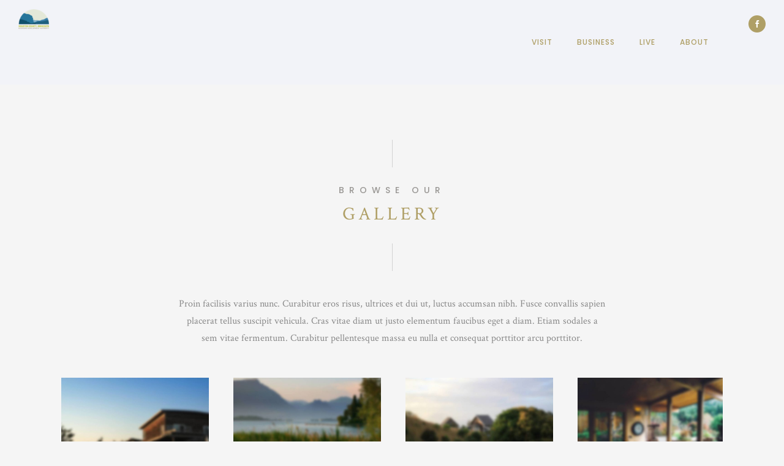

--- FILE ---
content_type: text/html; charset=UTF-8
request_url: https://houstoncountymn.com/gallery/
body_size: 21251
content:
<!doctype html>
<!-- paulirish.com/2008/conditional-stylesheets-vs-css-hacks-answer-neither/ -->
<!--[if lt IE 7]> <html class="no-js lt-ie9 lt-ie8 lt-ie7" lang="en"> <![endif]-->
<!--[if IE 7]>    <html class="no-js lt-ie9 lt-ie8" lang="en"> <![endif]-->
<!--[if IE 8]>    <html class="no-js lt-ie9" lang="en"> <![endif]-->
<!-- Consider adding a manifest.appcache: h5bp.com/d/Offline -->
<!--[if gt IE 8]><!--> 
<html class="no-js" lang="en"> <!--<![endif]-->
<head>
	<meta charset="utf-8">
	<meta http-equiv="X-UA-Compatible" content="IE=edge,chrome=1" >
	<meta name="viewport" content="user-scalable=no, width=device-width, initial-scale=1, maximum-scale=1" />
    <meta name="apple-mobile-web-app-capable" content="yes" />
	    <title>Gallery V27 &#8211; Houston County Economic Development Authority (EDA)</title>
<meta name='robots' content='max-image-preview:large' />
<link rel='dns-prefetch' href='//fonts.googleapis.com' />
<link rel='dns-prefetch' href='//s.w.org' />
<link rel="alternate" type="application/rss+xml" title="Houston County Economic Development Authority (EDA) &raquo; Feed" href="https://houstoncountymn.com/feed/" />
<link rel="alternate" type="application/rss+xml" title="Houston County Economic Development Authority (EDA) &raquo; Comments Feed" href="https://houstoncountymn.com/comments/feed/" />
<script type="text/javascript">
window._wpemojiSettings = {"baseUrl":"https:\/\/s.w.org\/images\/core\/emoji\/13.1.0\/72x72\/","ext":".png","svgUrl":"https:\/\/s.w.org\/images\/core\/emoji\/13.1.0\/svg\/","svgExt":".svg","source":{"concatemoji":"https:\/\/houstoncountymn.com\/wp-includes\/js\/wp-emoji-release.min.js?ver=5.9.12"}};
/*! This file is auto-generated */
!function(e,a,t){var n,r,o,i=a.createElement("canvas"),p=i.getContext&&i.getContext("2d");function s(e,t){var a=String.fromCharCode;p.clearRect(0,0,i.width,i.height),p.fillText(a.apply(this,e),0,0);e=i.toDataURL();return p.clearRect(0,0,i.width,i.height),p.fillText(a.apply(this,t),0,0),e===i.toDataURL()}function c(e){var t=a.createElement("script");t.src=e,t.defer=t.type="text/javascript",a.getElementsByTagName("head")[0].appendChild(t)}for(o=Array("flag","emoji"),t.supports={everything:!0,everythingExceptFlag:!0},r=0;r<o.length;r++)t.supports[o[r]]=function(e){if(!p||!p.fillText)return!1;switch(p.textBaseline="top",p.font="600 32px Arial",e){case"flag":return s([127987,65039,8205,9895,65039],[127987,65039,8203,9895,65039])?!1:!s([55356,56826,55356,56819],[55356,56826,8203,55356,56819])&&!s([55356,57332,56128,56423,56128,56418,56128,56421,56128,56430,56128,56423,56128,56447],[55356,57332,8203,56128,56423,8203,56128,56418,8203,56128,56421,8203,56128,56430,8203,56128,56423,8203,56128,56447]);case"emoji":return!s([10084,65039,8205,55357,56613],[10084,65039,8203,55357,56613])}return!1}(o[r]),t.supports.everything=t.supports.everything&&t.supports[o[r]],"flag"!==o[r]&&(t.supports.everythingExceptFlag=t.supports.everythingExceptFlag&&t.supports[o[r]]);t.supports.everythingExceptFlag=t.supports.everythingExceptFlag&&!t.supports.flag,t.DOMReady=!1,t.readyCallback=function(){t.DOMReady=!0},t.supports.everything||(n=function(){t.readyCallback()},a.addEventListener?(a.addEventListener("DOMContentLoaded",n,!1),e.addEventListener("load",n,!1)):(e.attachEvent("onload",n),a.attachEvent("onreadystatechange",function(){"complete"===a.readyState&&t.readyCallback()})),(n=t.source||{}).concatemoji?c(n.concatemoji):n.wpemoji&&n.twemoji&&(c(n.twemoji),c(n.wpemoji)))}(window,document,window._wpemojiSettings);
</script>
<style type="text/css">
img.wp-smiley,
img.emoji {
	display: inline !important;
	border: none !important;
	box-shadow: none !important;
	height: 1em !important;
	width: 1em !important;
	margin: 0 0.07em !important;
	vertical-align: -0.1em !important;
	background: none !important;
	padding: 0 !important;
}
</style>
	<link rel='stylesheet' id='wp-block-library-css'  href='https://houstoncountymn.com/wp-includes/css/dist/block-library/style.min.css?ver=5.9.12' type='text/css' media='all' />
<style id='global-styles-inline-css' type='text/css'>
body{--wp--preset--color--black: #000000;--wp--preset--color--cyan-bluish-gray: #abb8c3;--wp--preset--color--white: #ffffff;--wp--preset--color--pale-pink: #f78da7;--wp--preset--color--vivid-red: #cf2e2e;--wp--preset--color--luminous-vivid-orange: #ff6900;--wp--preset--color--luminous-vivid-amber: #fcb900;--wp--preset--color--light-green-cyan: #7bdcb5;--wp--preset--color--vivid-green-cyan: #00d084;--wp--preset--color--pale-cyan-blue: #8ed1fc;--wp--preset--color--vivid-cyan-blue: #0693e3;--wp--preset--color--vivid-purple: #9b51e0;--wp--preset--gradient--vivid-cyan-blue-to-vivid-purple: linear-gradient(135deg,rgba(6,147,227,1) 0%,rgb(155,81,224) 100%);--wp--preset--gradient--light-green-cyan-to-vivid-green-cyan: linear-gradient(135deg,rgb(122,220,180) 0%,rgb(0,208,130) 100%);--wp--preset--gradient--luminous-vivid-amber-to-luminous-vivid-orange: linear-gradient(135deg,rgba(252,185,0,1) 0%,rgba(255,105,0,1) 100%);--wp--preset--gradient--luminous-vivid-orange-to-vivid-red: linear-gradient(135deg,rgba(255,105,0,1) 0%,rgb(207,46,46) 100%);--wp--preset--gradient--very-light-gray-to-cyan-bluish-gray: linear-gradient(135deg,rgb(238,238,238) 0%,rgb(169,184,195) 100%);--wp--preset--gradient--cool-to-warm-spectrum: linear-gradient(135deg,rgb(74,234,220) 0%,rgb(151,120,209) 20%,rgb(207,42,186) 40%,rgb(238,44,130) 60%,rgb(251,105,98) 80%,rgb(254,248,76) 100%);--wp--preset--gradient--blush-light-purple: linear-gradient(135deg,rgb(255,206,236) 0%,rgb(152,150,240) 100%);--wp--preset--gradient--blush-bordeaux: linear-gradient(135deg,rgb(254,205,165) 0%,rgb(254,45,45) 50%,rgb(107,0,62) 100%);--wp--preset--gradient--luminous-dusk: linear-gradient(135deg,rgb(255,203,112) 0%,rgb(199,81,192) 50%,rgb(65,88,208) 100%);--wp--preset--gradient--pale-ocean: linear-gradient(135deg,rgb(255,245,203) 0%,rgb(182,227,212) 50%,rgb(51,167,181) 100%);--wp--preset--gradient--electric-grass: linear-gradient(135deg,rgb(202,248,128) 0%,rgb(113,206,126) 100%);--wp--preset--gradient--midnight: linear-gradient(135deg,rgb(2,3,129) 0%,rgb(40,116,252) 100%);--wp--preset--duotone--dark-grayscale: url('#wp-duotone-dark-grayscale');--wp--preset--duotone--grayscale: url('#wp-duotone-grayscale');--wp--preset--duotone--purple-yellow: url('#wp-duotone-purple-yellow');--wp--preset--duotone--blue-red: url('#wp-duotone-blue-red');--wp--preset--duotone--midnight: url('#wp-duotone-midnight');--wp--preset--duotone--magenta-yellow: url('#wp-duotone-magenta-yellow');--wp--preset--duotone--purple-green: url('#wp-duotone-purple-green');--wp--preset--duotone--blue-orange: url('#wp-duotone-blue-orange');--wp--preset--font-size--small: 13px;--wp--preset--font-size--medium: 20px;--wp--preset--font-size--large: 36px;--wp--preset--font-size--x-large: 42px;}.has-black-color{color: var(--wp--preset--color--black) !important;}.has-cyan-bluish-gray-color{color: var(--wp--preset--color--cyan-bluish-gray) !important;}.has-white-color{color: var(--wp--preset--color--white) !important;}.has-pale-pink-color{color: var(--wp--preset--color--pale-pink) !important;}.has-vivid-red-color{color: var(--wp--preset--color--vivid-red) !important;}.has-luminous-vivid-orange-color{color: var(--wp--preset--color--luminous-vivid-orange) !important;}.has-luminous-vivid-amber-color{color: var(--wp--preset--color--luminous-vivid-amber) !important;}.has-light-green-cyan-color{color: var(--wp--preset--color--light-green-cyan) !important;}.has-vivid-green-cyan-color{color: var(--wp--preset--color--vivid-green-cyan) !important;}.has-pale-cyan-blue-color{color: var(--wp--preset--color--pale-cyan-blue) !important;}.has-vivid-cyan-blue-color{color: var(--wp--preset--color--vivid-cyan-blue) !important;}.has-vivid-purple-color{color: var(--wp--preset--color--vivid-purple) !important;}.has-black-background-color{background-color: var(--wp--preset--color--black) !important;}.has-cyan-bluish-gray-background-color{background-color: var(--wp--preset--color--cyan-bluish-gray) !important;}.has-white-background-color{background-color: var(--wp--preset--color--white) !important;}.has-pale-pink-background-color{background-color: var(--wp--preset--color--pale-pink) !important;}.has-vivid-red-background-color{background-color: var(--wp--preset--color--vivid-red) !important;}.has-luminous-vivid-orange-background-color{background-color: var(--wp--preset--color--luminous-vivid-orange) !important;}.has-luminous-vivid-amber-background-color{background-color: var(--wp--preset--color--luminous-vivid-amber) !important;}.has-light-green-cyan-background-color{background-color: var(--wp--preset--color--light-green-cyan) !important;}.has-vivid-green-cyan-background-color{background-color: var(--wp--preset--color--vivid-green-cyan) !important;}.has-pale-cyan-blue-background-color{background-color: var(--wp--preset--color--pale-cyan-blue) !important;}.has-vivid-cyan-blue-background-color{background-color: var(--wp--preset--color--vivid-cyan-blue) !important;}.has-vivid-purple-background-color{background-color: var(--wp--preset--color--vivid-purple) !important;}.has-black-border-color{border-color: var(--wp--preset--color--black) !important;}.has-cyan-bluish-gray-border-color{border-color: var(--wp--preset--color--cyan-bluish-gray) !important;}.has-white-border-color{border-color: var(--wp--preset--color--white) !important;}.has-pale-pink-border-color{border-color: var(--wp--preset--color--pale-pink) !important;}.has-vivid-red-border-color{border-color: var(--wp--preset--color--vivid-red) !important;}.has-luminous-vivid-orange-border-color{border-color: var(--wp--preset--color--luminous-vivid-orange) !important;}.has-luminous-vivid-amber-border-color{border-color: var(--wp--preset--color--luminous-vivid-amber) !important;}.has-light-green-cyan-border-color{border-color: var(--wp--preset--color--light-green-cyan) !important;}.has-vivid-green-cyan-border-color{border-color: var(--wp--preset--color--vivid-green-cyan) !important;}.has-pale-cyan-blue-border-color{border-color: var(--wp--preset--color--pale-cyan-blue) !important;}.has-vivid-cyan-blue-border-color{border-color: var(--wp--preset--color--vivid-cyan-blue) !important;}.has-vivid-purple-border-color{border-color: var(--wp--preset--color--vivid-purple) !important;}.has-vivid-cyan-blue-to-vivid-purple-gradient-background{background: var(--wp--preset--gradient--vivid-cyan-blue-to-vivid-purple) !important;}.has-light-green-cyan-to-vivid-green-cyan-gradient-background{background: var(--wp--preset--gradient--light-green-cyan-to-vivid-green-cyan) !important;}.has-luminous-vivid-amber-to-luminous-vivid-orange-gradient-background{background: var(--wp--preset--gradient--luminous-vivid-amber-to-luminous-vivid-orange) !important;}.has-luminous-vivid-orange-to-vivid-red-gradient-background{background: var(--wp--preset--gradient--luminous-vivid-orange-to-vivid-red) !important;}.has-very-light-gray-to-cyan-bluish-gray-gradient-background{background: var(--wp--preset--gradient--very-light-gray-to-cyan-bluish-gray) !important;}.has-cool-to-warm-spectrum-gradient-background{background: var(--wp--preset--gradient--cool-to-warm-spectrum) !important;}.has-blush-light-purple-gradient-background{background: var(--wp--preset--gradient--blush-light-purple) !important;}.has-blush-bordeaux-gradient-background{background: var(--wp--preset--gradient--blush-bordeaux) !important;}.has-luminous-dusk-gradient-background{background: var(--wp--preset--gradient--luminous-dusk) !important;}.has-pale-ocean-gradient-background{background: var(--wp--preset--gradient--pale-ocean) !important;}.has-electric-grass-gradient-background{background: var(--wp--preset--gradient--electric-grass) !important;}.has-midnight-gradient-background{background: var(--wp--preset--gradient--midnight) !important;}.has-small-font-size{font-size: var(--wp--preset--font-size--small) !important;}.has-medium-font-size{font-size: var(--wp--preset--font-size--medium) !important;}.has-large-font-size{font-size: var(--wp--preset--font-size--large) !important;}.has-x-large-font-size{font-size: var(--wp--preset--font-size--x-large) !important;}
</style>
<link rel='stylesheet' id='gdprmagnificpopup-css'  href='https://houstoncountymn.com/wp-content/plugins/be-gdpr/public/css/magnific-popup.css?ver=1.1.5' type='text/css' media='all' />
<link rel='stylesheet' id='be-gdpr-css'  href='https://houstoncountymn.com/wp-content/plugins/be-gdpr/public/css/be-gdpr-public.css?ver=1.1.5' type='text/css' media='all' />
<link rel='stylesheet' id='contact-form-7-css'  href='https://houstoncountymn.com/wp-content/plugins/contact-form-7/includes/css/styles.css?ver=5.5.6' type='text/css' media='all' />
<link rel='stylesheet' id='be-slider-css'  href='https://houstoncountymn.com/wp-content/plugins/oshine-modules/public/css/be-slider.css?ver=5.9.12' type='text/css' media='all' />
<link rel='stylesheet' id='oshine-modules-css'  href='https://houstoncountymn.com/wp-content/plugins/oshine-modules/public/css/oshine-modules.css?ver=3.2' type='text/css' media='all' />
<link rel='stylesheet' id='rs-plugin-settings-css'  href='https://houstoncountymn.com/wp-content/plugins/revslider/public/assets/css/rs6.css?ver=6.2.9' type='text/css' media='all' />
<style id='rs-plugin-settings-inline-css' type='text/css'>
#rs-demo-id {}
</style>
<link rel='stylesheet' id='typehub-css'  href='https://houstoncountymn.com/wp-content/plugins/tatsu/includes/typehub/public/css/typehub-public.css?ver=2.0.6' type='text/css' media='all' />
<link rel='stylesheet' id='typehub-google-fonts-css'  href='//fonts.googleapis.com/css?family=Crimson+Text%3A400%2C400italic%7CPoppins%3A500%2C400%7CMontserrat%3A400%2C700%7CRaleway%3A400&#038;ver=1.0' type='text/css' media='all' />
<link rel='stylesheet' id='tatsu-main-css'  href='https://houstoncountymn.com/wp-content/plugins/tatsu/public/css/tatsu.min.css?ver=3.3.13' type='text/css' media='all' />
<link rel='stylesheet' id='oshine_icons-css'  href='https://houstoncountymn.com/wp-content/themes/oshin/fonts/icomoon/style.css?ver=1.0' type='text/css' media='all' />
<link rel='stylesheet' id='font_awesome-css'  href='https://houstoncountymn.com/wp-content/plugins/tatsu/includes/icons/font_awesome/font-awesome.css?ver=5.9.12' type='text/css' media='all' />
<link rel='stylesheet' id='tatsu_icons-css'  href='https://houstoncountymn.com/wp-content/plugins/tatsu/includes/icons/tatsu_icons/tatsu-icons.css?ver=5.9.12' type='text/css' media='all' />
<link rel='stylesheet' id='be-themes-bb-press-css-css'  href='https://houstoncountymn.com/wp-content/themes/oshin/bb-press/bb-press.css?ver=5.9.12' type='text/css' media='all' />
<link rel='stylesheet' id='be-style-main-css-css'  href='https://houstoncountymn.com/wp-content/themes/oshin/css/main.css?ver=1.0' type='text/css' media='all' />
<link rel='stylesheet' id='be-style-top-header-css'  href='https://houstoncountymn.com/wp-content/themes/oshin/css/headers/top-header.css?ver=1.0' type='text/css' media='all' />
<link rel='stylesheet' id='be-style-responsive-header-css'  href='https://houstoncountymn.com/wp-content/themes/oshin/css/headers/responsive-header.css?ver=1.0' type='text/css' media='all' />
<link rel='stylesheet' id='be-style-multilevel-menu-css'  href='https://houstoncountymn.com/wp-content/themes/oshin/css/headers/multilevel-menu.css?ver=1.0' type='text/css' media='all' />
<link rel='stylesheet' id='be-themes-layout-css'  href='https://houstoncountymn.com/wp-content/themes/oshin/css/layout.css?ver=1.0' type='text/css' media='all' />
<link rel='stylesheet' id='magnific-popup-css'  href='https://houstoncountymn.com/wp-content/themes/oshin/css/vendor/magnific-popup.css?ver=5.9.12' type='text/css' media='all' />
<link rel='stylesheet' id='scrollbar-css'  href='https://houstoncountymn.com/wp-content/themes/oshin/css/vendor/scrollbar.css?ver=5.9.12' type='text/css' media='all' />
<link rel='stylesheet' id='flickity-css'  href='https://houstoncountymn.com/wp-content/themes/oshin/css/vendor/flickity.css?ver=5.9.12' type='text/css' media='all' />
<link rel='stylesheet' id='be-custom-fonts-css'  href='https://houstoncountymn.com/wp-content/themes/oshin/fonts/fonts.css?ver=1.0' type='text/css' media='all' />
<link rel='stylesheet' id='be-style-css-css'  href='https://houstoncountymn.com/wp-content/themes/hocoeda/style.css?ver=1.0' type='text/css' media='all' />
<link rel='stylesheet' id='ms-main-css'  href='https://houstoncountymn.com/wp-content/plugins/masterslider/public/assets/css/masterslider.main.css?ver=3.2.2' type='text/css' media='all' />
<link rel='stylesheet' id='ms-custom-css'  href='https://houstoncountymn.com/wp-content/uploads/masterslider/custom.css?ver=1.1' type='text/css' media='all' />
	
			<!-- Google Analytics -->
			<script>
			(function(i,s,o,g,r,a,m){i['GoogleAnalyticsObject']=r;i[r]=i[r]||function(){
			(i[r].q=i[r].q||[]).push(arguments)},i[r].l=1*new Date();a=s.createElement(o),
			m=s.getElementsByTagName(o)[0];a.async=1;a.src=g;m.parentNode.insertBefore(a,m)
			})(window,document,'script','//www.google-analytics.com/analytics.js','ga');

			ga('create', 'UA-125400755-1', 'auto');
						ga('send', 'pageview');
			</script>
			<!-- End Google Analytics -->
		<script type='text/javascript' src='https://houstoncountymn.com/wp-includes/js/jquery/jquery.min.js?ver=3.6.0' id='jquery-core-js'></script>
<script type='text/javascript' src='https://houstoncountymn.com/wp-includes/js/jquery/jquery-migrate.min.js?ver=3.3.2' id='jquery-migrate-js'></script>
<script type='text/javascript' id='be-gdpr-js-extra'>
/* <![CDATA[ */
var beGdprConcerns = {"youtube":{"label":"Youtube","description":"Consent to display content from YouTube.","required":false},"vimeo":{"label":"Vimeo","description":"Consent to display content from Vimeo.","required":false},"gmaps":{"label":"Google Maps","description":"Consent to display content from Google Maps.","required":false}};
/* ]]> */
</script>
<script type='text/javascript' src='https://houstoncountymn.com/wp-content/plugins/be-gdpr/public/js/be-gdpr-public.js?ver=1.1.5' id='be-gdpr-js'></script>
<script type='text/javascript' src='https://houstoncountymn.com/wp-content/plugins/revslider/public/assets/js/rbtools.min.js?ver=6.0.5' id='tp-tools-js'></script>
<script type='text/javascript' src='https://houstoncountymn.com/wp-content/plugins/revslider/public/assets/js/rs6.min.js?ver=6.2.9' id='revmin-js'></script>
<script type='text/javascript' src='https://houstoncountymn.com/wp-content/plugins/tatsu/includes/typehub/public/js/webfont.min.js?ver=5.9.12' id='webfontloader-js'></script>
<script type='text/javascript' src='https://houstoncountymn.com/wp-content/themes/oshin/js/vendor/modernizr.js?ver=5.9.12' id='modernizr-js'></script>
<link rel="https://api.w.org/" href="https://houstoncountymn.com/wp-json/" /><link rel="alternate" type="application/json" href="https://houstoncountymn.com/wp-json/wp/v2/pages/16" /><link rel="EditURI" type="application/rsd+xml" title="RSD" href="https://houstoncountymn.com/xmlrpc.php?rsd" />
<link rel="wlwmanifest" type="application/wlwmanifest+xml" href="https://houstoncountymn.com/wp-includes/wlwmanifest.xml" /> 
<meta name="generator" content="WordPress 5.9.12" />
<link rel="canonical" href="https://houstoncountymn.com/gallery/" />
<link rel='shortlink' href='https://houstoncountymn.com/?p=16' />
<link rel="alternate" type="application/json+oembed" href="https://houstoncountymn.com/wp-json/oembed/1.0/embed?url=https%3A%2F%2Fhoustoncountymn.com%2Fgallery%2F" />
<link rel="alternate" type="text/xml+oembed" href="https://houstoncountymn.com/wp-json/oembed/1.0/embed?url=https%3A%2F%2Fhoustoncountymn.com%2Fgallery%2F&#038;format=xml" />
<script>var ms_grabbing_curosr='https://houstoncountymn.com/wp-content/plugins/masterslider/public/assets/css/common/grabbing.cur',ms_grab_curosr='https://houstoncountymn.com/wp-content/plugins/masterslider/public/assets/css/common/grab.cur';</script>
<meta name="generator" content="MasterSlider 3.2.2 - Responsive Touch Image Slider" />
<style id = "be-dynamic-css" type="text/css"> 
body {
    background-color: rgb(245,245,245);background-color: rgba(245,245,245,1);}
.layout-box #header-inner-wrap, 
#header-inner-wrap,
body.header-transparent #header #header-inner-wrap.no-transparent,
.left-header .sb-slidebar.sb-left,
.left-header .sb-slidebar.sb-left #slidebar-menu a::before 
{
    background-color: rgb(242,243,248);background-color: rgba(242,243,248,1);}
#mobile-menu, 
#mobile-menu ul {
    background-color: rgb(255,255,255);background-color: rgba(255,255,255,1);}

  #mobile-menu li{
    border-bottom-color: #efefef ;
  }


body.header-transparent #header-inner-wrap{
  background: transparent;
}
.be-gdpr-modal-item input:checked + .slider{
  background-color: #af9f66;
}
.be-gdpr-modal-iteminput:focus + .slider {
  box-shadow: 0 0 1px  #af9f66;
}
.be-gdpr-modal-item .slider:before {
  background-color:#ffffff;
}
.be-gdpr-cookie-notice-bar .be-gdpr-cookie-notice-button{
  background: #af9f66;
  color: #ffffff;
}

#header .header-border{
 border-bottom: 0px none ;
}
#header-top-bar{
    background-color: rgb(50,50,50);background-color: rgba(50,50,50,0.85);    border-bottom: 1px solid #323232;
    color: #ffffff;
}
#header-top-bar #topbar-menu li a{
    color: #ffffff;
}
#header-bottom-bar{
    background-color: rgb(0,0,0);background-color: rgba(0,0,0,1);    border-top:  solid #bbbbbb;
    border-bottom:  solid #bbbbbb;
}

/*Adjusted the timings for the new effects*/
body.header-transparent #header #header-inner-wrap {
	-webkit-transition: background .25s ease, box-shadow .25s ease, opacity 700ms cubic-bezier(0.645, 0.045, 0.355, 1), transform 700ms cubic-bezier(0.645, 0.045, 0.355, 1);
	-moz-transition: background .25s ease, box-shadow .25s ease, opacity 700ms cubic-bezier(0.645, 0.045, 0.355, 1), transform 700ms cubic-bezier(0.645, 0.045, 0.355, 1);
	-o-transition: background .25s ease, box-shadow .25s ease, opacity 700ms cubic-bezier(0.645, 0.045, 0.355, 1), transform 700ms cubic-bezier(0.645, 0.045, 0.355, 1);
	transition: background .25s ease, box-shadow .25s ease, opacity 700ms cubic-bezier(0.645, 0.045, 0.355, 1), transform 700ms cubic-bezier(0.645, 0.045, 0.355, 1);
}

body.header-transparent.semi #header .semi-transparent{
  background-color: rgb(255,255,255);background-color: rgba(255,255,255,0.8);  !important ;
}

#content,
#blog-content {
    background-color: rgb(245,245,245);background-color: rgba(245,245,245,1);}
#bottom-widgets {
    background-color: rgb(239,239,239);background-color: rgba(239,239,239,1);}
#footer {
  background-color: rgb(232,232,231);background-color: rgba(232,232,231,1);}
#footer .footer-border{
  border-bottom:  none ;
}
.page-title-module-custom {
	background-color: rgb(239,239,239);background-color: rgba(239,239,239,1);}
#portfolio-title-nav-wrap{
  background-color : #ffffff;
}
#navigation .sub-menu,
#navigation .children,
#navigation-left-side .sub-menu,
#navigation-left-side .children,
#navigation-right-side .sub-menu,
#navigation-right-side .children {
  background-color: rgb(226,226,226);background-color: rgba(226,226,226,1);}
.sb-slidebar.sb-right {
  background-color: rgb(255,255,255);background-color: rgba(255,255,255,0.9);}
.left-header .left-strip-wrapper,
.left-header #left-header-mobile {
  background-color : #f2f3f8 ;
}
.layout-box-top,
.layout-box-bottom,
.layout-box-right,
.layout-box-left,
.layout-border-header-top #header-inner-wrap,
.layout-border-header-top.layout-box #header-inner-wrap, 
body.header-transparent .layout-border-header-top #header #header-inner-wrap.no-transparent {
  background-color: rgb(255,255,255);background-color: rgba(255,255,255,1);}

.left-header.left-sliding.left-overlay-menu .sb-slidebar{
  background-color: rgb(255,255,255);background-color: rgba(255,255,255,1);  
}
.top-header.top-overlay-menu .sb-slidebar{
  background-color: rgb(255,255,255);background-color: rgba(255,255,255,0.9);}
.search-box-wrapper{
  background-color: rgb(255,255,255);background-color: rgba(255,255,255,0.85);}
.search-box-wrapper.style1-header-search-widget input[type="text"]{
  background-color: transparent !important;
  color: #000000;
  border: 1px solid  #000000;
}
.search-box-wrapper.style2-header-search-widget input[type="text"]{
  background-color: transparent !important;
  color: #000000;
  border: none !important;
  box-shadow: none !important;
}
.search-box-wrapper .searchform .search-icon{
  color: #000000;
}
#header-top-bar-right .search-box-wrapper.style1-header-search-widget input[type="text"]{
  border: none; 
}


.post-title ,
.post-date-wrap {
  margin-bottom: 12px;
}

/* ======================
    Dynamic Border Styling
   ====================== */


.layout-box-top,
.layout-box-bottom {
  height: 30px;
}

.layout-box-right,
.layout-box-left {
  width: 30px;
}

#main.layout-border,
#main.layout-border.layout-border-header-top{
  padding: 30px;
}
.left-header #main.layout-border {
    padding-left: 0px;
}
#main.layout-border.layout-border-header-top {
  padding-top: 0px;
}
.be-themes-layout-layout-border #logo-sidebar,
.be-themes-layout-layout-border-header-top #logo-sidebar{
  margin-top: 70px;
}

/*Left Static Menu*/
.left-header.left-static.be-themes-layout-layout-border #main-wrapper{
  margin-left: 310px;
}
.left-header.left-static.be-themes-layout-layout-border .sb-slidebar.sb-left {
  left: 30px;
}

/*Right Slidebar*/

body.be-themes-layout-layout-border-header-top .sb-slidebar.sb-right,
body.be-themes-layout-layout-border .sb-slidebar.sb-right {
  right: -250px; 
}
.be-themes-layout-layout-border-header-top .sb-slidebar.sb-right.opened,
.be-themes-layout-layout-border .sb-slidebar.sb-right.opened {
  right: 30px;
}

/* Top-overlay menu on opening, header moves sideways bug. Fixed on the next line code */
/*body.be-themes-layout-layout-border-header-top.top-header.slider-bar-opened #main #header #header-inner-wrap.no-transparent.top-animate,
body.be-themes-layout-layout-border.top-header.slider-bar-opened #main #header #header-inner-wrap.no-transparent.top-animate {
  right: 310px;
}*/

body.be-themes-layout-layout-border-header-top.top-header:not(.top-overlay-menu).slider-bar-opened #main #header #header-inner-wrap.no-transparent.top-animate,
body.be-themes-layout-layout-border.top-header:not(.top-overlay-menu).slider-bar-opened #main #header #header-inner-wrap.no-transparent.top-animate {
  right: 310px;
}

/* Now not needed mostly, as the hero section image is coming properly */


/*Single Page Version*/
body.be-themes-layout-layout-border-header-top.single-page-version .single-page-nav-wrap,
body.be-themes-layout-layout-border.single-page-version .single-page-nav-wrap {
  right: 50px;
}

/*Split Screen Page Template*/
.top-header .layout-border #content.page-split-screen-left {
  margin-left: calc(50% + 15px);
} 
.top-header.page-template-page-splitscreen-left .layout-border .header-hero-section {
  width: calc(50% - 15px);
} 

.top-header .layout-border #content.page-split-screen-right {
  width: calc(50% - 15px);
} 
.top-header.page-template-page-splitscreen-right .layout-border .header-hero-section {
  left: calc(50% - 15px);
} 
  
 
@media only screen and (max-width: 960px) {
  body.be-themes-layout-layout-border-header-top.single-page-version .single-page-nav-wrap,
  body.be-themes-layout-layout-border.single-page-version .single-page-nav-wrap {
    right: 35px;
  }
  body.be-themes-layout-layout-border-header-top .sb-slidebar.sb-right, 
  body.be-themes-layout-layout-border .sb-slidebar.sb-right {
    right: -280px;
  }
  #main.layout-border,
  #main.layout-border.layout-border-header-top {
    padding: 0px !important;
  }
  .top-header .layout-border #content.page-split-screen-left,
  .top-header .layout-border #content.page-split-screen-right {
      margin-left: 0px;
      width:100%;
  }
  .top-header.page-template-page-splitscreen-right .layout-border .header-hero-section,
  .top-header.page-template-page-splitscreen-left .layout-border .header-hero-section {
      width:100%;
  }
}




.filters.single_border .filter_item{
    border-color: #af9f66;
}
.filters.rounded .current_choice{
    border-radius: 50px;
    background-color: #af9f66;
    color: #ffffff;
}
.filters.single_border .current_choice,
.filters.border .current_choice{
    color: #af9f66;
}

.exclusive-mobile-bg .menu-controls{
  background-color: background-color: rgb(255,255,255);background-color: rgba(255,255,255,0);;
}
    #header .be-mobile-menu-icon span {
        background-color : #dd8b0f;
    } 
    #header-controls-right,
    #header-controls-left,
    .overlay-menu-close,
    .be-overlay-menu-close {
      color : #dd8b0f;
    }

#header .exclusive-mobile-bg .be-mobile-menu-icon,
#header .exclusive-mobile-bg .be-mobile-menu-icon span,
#header-inner-wrap.background--light.transparent.exclusive-mobile-bg .be-mobile-menu-icon,
#header-inner-wrap.background--light.transparent.exclusive-mobile-bg .be-mobile-menu-icon span,
#header-inner-wrap.background--dark.transparent.exclusive-mobile-bg .be-mobile-menu-icon,
#header-inner-wrap.background--dark.transparent.exclusive-mobile-bg .be-mobile-menu-icon span {
  background-color: #dd8b0f}
.be-mobile-menu-icon{
  width: 22px;
  height: 2px;
}
.be-mobile-menu-icon .hamburger-line-1{
  top: -7px;
}
.be-mobile-menu-icon .hamburger-line-3{
  top: 7px;
}

.thumb-title-wrap {
  color: #ffffff;
}


#bottom-widgets .widget ul li a, #bottom-widgets a {
	color: inherit;
}

#bottom-widgets .tagcloud a:hover {
  color: #ffffff;
}


a, a:visited, a:hover,
#bottom-widgets .widget ul li a:hover, 
#bottom-widgets a:hover{
  color: #af9f66;
}

#header-top-menu a:hover,
#navigation .current_page_item a,
#navigation .current_page_item a:hover,
#navigation a:hover,
#navigation-left-side .current_page_item a,
#navigation-left-side .current_page_item a:hover,
#navigation-left-side a:hover,
#navigation-right-side .current_page_item a,
#navigation-right-side .current_page_item a:hover,
#navigation-right-side a:hover,
#menu li.current-menu-ancestor > a,
#navigation-left-side .current-menu-item > a,
#navigation-right-side .current-menu-item > a,
#navigation .current-menu-item > a,
#navigation .sub-menu .current-menu-item > a,
#navigation .sub-menu a:hover,
#navigation .children .current-menu-item > a,
#navigation .children a:hover,
#slidebar-menu .current-menu-item > a,
.special-header-menu a:hover + .mobile-sub-menu-controller i,
.special-header-menu #slidebar-menu a:hover,
.special-header-menu .sub-menu a:hover,
.single-page-version #navigation a:hover,
.single-page-version #navigation-left-side a:hover,
.single-page-version #navigation-right-side a:hover,
.single-page-version #navigation .current-section.current_page_item a,
.single-page-version #navigation-left-side .current-section.current_page_item a,
.single-page-version #navigation-right-side .current-section.current_page_item a,
.single-page-version #slidebar-menu .current-section.current_page_item a,
.single-page-version #navigation .current_page_item a:hover,
.single-page-version #navigation-left-side .current_page_item a:hover,
.single-page-version #navigation-right-side .current_page_item a:hover,
.single-page-version #slidebar-menu .current_page_item a:hover,
.be-sticky-sections #navigation a:hover,
.be-sticky-sections #navigation-left-side a:hover,
.be-sticky-sections #navigation-right-side a:hover,
.be-sticky-sections #navigation .current-section.current_page_item a,
.be-sticky-sections #navigation-left-side .current-section.current_page_item a,
.be-sticky-sections #navigation-right-side .current-section.current_page_item a,
.be-sticky-sections #navigation .current_page_item a:hover,
.be-sticky-sections #navigation-left-side .current_page_item a:hover,
.be-sticky-sections #navigation-right-side .current_page_item a:hover,
#navigation .current-menu-ancestor > a,
#navigation-left-side .current-menu-ancestor > a,
#navigation-right-side .current-menu-ancestor > a,
#slidebar-menu .current-menu-ancestor > a,
.special-header-menu .current-menu-item > a,
.sb-left #slidebar-menu a:hover {
	color: #af9f66;
}

#navigation .current_page_item ul li a,
#navigation-left-side .current_page_item ul li a,
#navigation-right-side .current_page_item ul li a,
.single-page-version #navigation .current_page_item a,
.single-page-version #navigation-left-side .current_page_item a,
.single-page-version #navigation-right-side .current_page_item a,
.single-page-version #slidebar-menu .current_page_item a,
.single-page-version #navigation .sub-menu .current-menu-item > a,
.single-page-version #navigation .children .current-menu-item > a 
.be-sticky-sections #navigation .current_page_item a,
.be-sticky-sections #navigation-left-side .current_page_item a,
.be-sticky-sections #navigation-right-side .current_page_item a,
.be-sticky-sections #navigation .sub-menu .current-menu-item > a,
.be-sticky-sections #navigation .children .current-menu-item > a {
  color: inherit;
}

.be-nav-link-effect-1 a::after,
.be-nav-link-effect-2 a::after,
.be-nav-link-effect-3 a::after{
  background-color: rgb(175,159,102);background-color: rgba(175,159,102,1);}


#portfolio-title-nav-wrap .portfolio-nav a {
 color:   #a3a8a8; 
}
#portfolio-title-nav-wrap .portfolio-nav a .home-grid-icon span{
  background-color: #a3a8a8; 
}
#portfolio-title-nav-wrap .portfolio-nav a:hover {
 color:   #000000; 
}
#portfolio-title-nav-wrap .portfolio-nav a:hover .home-grid-icon span{
  background-color: #000000; 
}

.page-title-module-custom .header-breadcrumb {
  line-height: 36px;
}
#portfolio-title-nav-bottom-wrap h6, 
#portfolio-title-nav-bottom-wrap ul li a, 
.single_portfolio_info_close,
#portfolio-title-nav-bottom-wrap .slider-counts{
  background-color: rgb(255,255,255);background-color: rgba(255,255,255,1);}

.more-link.style2-button:hover {
  border-color: #af9f66 !important;
  background: #af9f66 !important;
  color: #ffffff !important;
}
.woocommerce a.button, .woocommerce-page a.button, 
.woocommerce button.button, .woocommerce-page button.button, 
.woocommerce input.button, .woocommerce-page input.button, 
.woocommerce #respond input#submit, .woocommerce-page #respond input#submit,
.woocommerce #content input.button, .woocommerce-page #content input.button {
  background: transparent !important;
  color: #000 !important;
  border-color: #000 !important;
  border-style: solid !important;
  border-width: 2px !important;
  background:  !important;
  color:  !important;
  border-width: px !important;
  border-color:  !important;
  line-height: 41px;
  text-transform: uppercase;
}
.woocommerce a.button:hover, .woocommerce-page a.button:hover, 
.woocommerce button.button:hover, .woocommerce-page button.button:hover, 
.woocommerce input.button:hover, .woocommerce-page input.button:hover, 
.woocommerce #respond input#submit:hover, .woocommerce-page #respond input#submit:hover,
.woocommerce #content input.button:hover, .woocommerce-page #content input.button:hover {
  background: #e0a240 !important;
  color: #fff !important;
  border-color: #e0a240 !important;
  border-width: 2px !important;
  background:  !important;
  color:  !important;
  border-color:  !important;

}
.woocommerce a.button.alt, .woocommerce-page a.button.alt, 
.woocommerce .button.alt, .woocommerce-page .button.alt, 
.woocommerce input.button.alt, .woocommerce-page input.button.alt,
.woocommerce input[type="submit"].alt, .woocommerce-page input[type="submit"].alt, 
.woocommerce #respond input#submit.alt, .woocommerce-page #respond input#submit.alt,
.woocommerce #content input.button.alt, .woocommerce-page #content input.button.alt {
  background: #e0a240 !important;
  color: #fff !important;
  border-color: #e0a240 !important;
  border-style: solid !important;
  border-width: 2px !important;
  background:  !important;
  color:  !important;
  border-width: px !important;
  border-color:  !important;
  line-height: 41px;
  text-transform: uppercase;
}
.woocommerce a.button.alt:hover, .woocommerce-page a.button.alt:hover, 
.woocommerce .button.alt:hover, .woocommerce-page .button.alt:hover, 
.woocommerce input[type="submit"].alt:hover, .woocommerce-page input[type="submit"].alt:hover, 
.woocommerce input.button.alt:hover, .woocommerce-page input.button.alt:hover, 
.woocommerce #respond input#submit.alt:hover, .woocommerce-page #respond input#submit.alt:hover,
.woocommerce #content input.button.alt:hover, .woocommerce-page #content input.button.alt:hover {
  background: transparent !important;
  color: #000 !important;
  border-color: #000 !important;
  border-style: solid !important;
  border-width: 2px !important;
  background:  !important;
  color:  !important;
  border-color:  !important;
}

.woocommerce .woocommerce-message a.button, 
.woocommerce-page .woocommerce-message a.button,
.woocommerce .woocommerce-message a.button:hover,
.woocommerce-page .woocommerce-message a.button:hover {
  border: none !important;
  color: #fff !important;
  background: none !important;
}

.woocommerce .woocommerce-ordering select.orderby, 
.woocommerce-page .woocommerce-ordering select.orderby {
      border-color: #ffffff;
}

.style7-blog .post-title{
  margin-bottom: 9px;
}

.style8-blog .post-comment-wrap a:hover{
    color : #af9f66;
}

  .style8-blog .element:not(.be-image-post) .post-details-wrap{
    background-color: #ffffff ;
  }

.accordion .accordion-head.with-bg.ui-accordion-header-active{
  background-color: #af9f66 !important;
  color: #ffffff !important;
}

#portfolio-title-nav-wrap{
  padding-top: 15px;
  padding-bottom: 15px;
  border-bottom: 1px solid #e8e8e8;
}

#portfolio-title-nav-bottom-wrap h6, 
#portfolio-title-nav-bottom-wrap ul, 
.single_portfolio_info_close .font-icon,
.slider-counts{
  color:  #af9f66 ;
}
#portfolio-title-nav-bottom-wrap .home-grid-icon span{
  background-color: #af9f66 ;
}
#portfolio-title-nav-bottom-wrap h6:hover,
#portfolio-title-nav-bottom-wrap ul a:hover,
#portfolio-title-nav-bottom-wrap .slider-counts:hover,
.single_portfolio_info_close:hover {
  background-color: rgb(213,195,131);background-color: rgba(213,195,131,1);}

#portfolio-title-nav-bottom-wrap h6:hover,
#portfolio-title-nav-bottom-wrap ul a:hover,
#portfolio-title-nav-bottom-wrap .slider-counts:hover,
.single_portfolio_info_close:hover .font-icon{
  color:  #ffffff ;
}
#portfolio-title-nav-bottom-wrap ul a:hover .home-grid-icon span{
  background-color: #ffffff ;
}
/* ======================
    Layout 
   ====================== */


body #header-inner-wrap.top-animate #navigation, 
body #header-inner-wrap.top-animate .header-controls, 
body #header-inner-wrap.stuck #navigation, 
body #header-inner-wrap.stuck .header-controls {
	-webkit-transition: line-height 0.5s ease;
	-moz-transition: line-height 0.5s ease;
	-ms-transition: line-height 0.5s ease;
	-o-transition: line-height 0.5s ease;
	transition: line-height 0.5s ease;
}
	
.header-cart-controls .cart-contents span{
	background: #646464;
}
.header-cart-controls .cart-contents span{
	color: #f5f5f5;
}

.left-sidebar-page,
.right-sidebar-page, 
.no-sidebar-page .be-section-pad:first-child, 
.page-template-page-940-php #content , 
.no-sidebar-page #content-wrap, 
.portfolio-archives.no-sidebar-page #content-wrap {
    padding-top: 80px;
    padding-bottom: 80px;
}  
.no-sidebar-page #content-wrap.page-builder{
    padding-top: 0px;
    padding-bottom: 0px;
}
.left-sidebar-page .be-section:first-child, 
.right-sidebar-page .be-section:first-child, 
.dual-sidebar-page .be-section:first-child {
    padding-top: 0 !important;
}

.style1 .logo,
.style4 .logo,
#left-header-mobile .logo,
.style3 .logo,
.style7 .logo,
.style10 .logo{
  padding-top: 15px;
  padding-bottom: 15px;
}

.style5 .logo,
.style6 .logo{
  margin-top: 15px;
  margin-bottom: 15px;
}
#footer-wrap {
  padding-top: 25px;  
  padding-bottom: 25px;  
}

/* ======================
    Colors 
   ====================== */


.sec-bg,
.gallery_content,
.fixed-sidebar-page .fixed-sidebar,
.style3-blog .blog-post.element .element-inner,
.style4-blog .blog-post,
.blog-post.format-link .element-inner,
.blog-post.format-quote .element-inner,
.woocommerce ul.products li.product, 
.woocommerce-page ul.products li.product,
.chosen-container.chosen-container-single .chosen-drop,
.chosen-container.chosen-container-single .chosen-single,
.chosen-container.chosen-container-active.chosen-with-drop .chosen-single {
  background: #ffffff;
}
.sec-color,
.post-meta a,
.pagination a, .pagination a:visited, .pagination span, .pages_list a,
input[type="text"], input[type="email"], input[type="password"],
textarea,
.gallery_content,
.fixed-sidebar-page .fixed-sidebar,
.style3-blog .blog-post.element .element-inner,
.style4-blog .blog-post,
.blog-post.format-link .element-inner,
.blog-post.format-quote .element-inner,
.woocommerce ul.products li.product, 
.woocommerce-page ul.products li.product,
.chosen-container.chosen-container-single .chosen-drop,
.chosen-container.chosen-container-single .chosen-single,
.chosen-container.chosen-container-active.chosen-with-drop .chosen-single {
  color: #888888;
}

.woocommerce .quantity .plus, .woocommerce .quantity .minus, .woocommerce #content .quantity .plus, .woocommerce #content .quantity .minus, .woocommerce-page .quantity .plus, .woocommerce-page .quantity .minus, .woocommerce-page #content .quantity .plus, .woocommerce-page #content .quantity .minus,
.woocommerce .quantity input.qty, .woocommerce #content .quantity input.qty, .woocommerce-page .quantity input.qty, .woocommerce-page #content .quantity input.qty {
  background: #ffffff; 
  color: #888888;
  border-color: #ffffff;
}

.woocommerce div.product .woocommerce-tabs ul.tabs li, .woocommerce #content div.product .woocommerce-tabs ul.tabs li, .woocommerce-page div.product .woocommerce-tabs ul.tabs li, .woocommerce-page #content div.product .woocommerce-tabs ul.tabs li {
  color: #888888!important;
}

.chosen-container .chosen-drop,
nav.woocommerce-pagination,
.summary.entry-summary .price,
.portfolio-details.style2 .gallery-side-heading-wrap,
#single-author-info,
.single-page-atts,
article.comment {
  border-color: #ffffff !important;
}

.fixed-sidebar-page #page-content{
  background: #ffffff; 
}


.sec-border,
input[type="text"], input[type="email"], input[type="tel"], input[type="password"],
textarea {
  border: 2px solid #ffffff;
}
.chosen-container.chosen-container-single .chosen-single,
.chosen-container.chosen-container-active.chosen-with-drop .chosen-single {
  border: 2px solid #ffffff;
}

.woocommerce table.shop_attributes th, .woocommerce-page table.shop_attributes th,
.woocommerce table.shop_attributes td, .woocommerce-page table.shop_attributes td {
    border: none;
    border-bottom: 1px solid #ffffff;
    padding-bottom: 5px;
}

.woocommerce .widget_price_filter .price_slider_wrapper .ui-widget-content, .woocommerce-page .widget_price_filter .price_slider_wrapper .ui-widget-content{
    border: 1px solid #ffffff;
}
.pricing-table .pricing-title,
.chosen-container .chosen-results li {
  border-bottom: 1px solid #ffffff;
}


.separator {
  border:0;
  height:1px;
  color: #ffffff;
  background-color: #ffffff;
}

.alt-color,
li.ui-tabs-active h6 a,
a,
a:visited,
.social_media_icons a:hover,
.post-title a:hover,
.fn a:hover,
a.team_icons:hover,
.recent-post-title a:hover,
.widget_nav_menu ul li.current-menu-item a,
.widget_nav_menu ul li.current-menu-item:before,
.woocommerce ul.cart_list li a:hover,
.woocommerce ul.product_list_widget li a:hover,
.woocommerce-page ul.cart_list li a:hover,
.woocommerce-page ul.product_list_widget li a:hover,
.woocommerce-page .product-categories li a:hover,
.woocommerce ul.products li.product .product-meta-data h3:hover,
.woocommerce table.cart a.remove:hover, .woocommerce #content table.cart a.remove:hover, .woocommerce-page table.cart a.remove:hover, .woocommerce-page #content table.cart a.remove:hover,
td.product-name a:hover,
.woocommerce-page #content .quantity .plus:hover,
.woocommerce-page #content .quantity .minus:hover,
.post-category a:hover,
.menu-card-item-stared {
    color: #af9f66;
}

a.custom-like-button.no-liked{
  color: rgba(255,255,255,0.5);
}

a.custom-like-button.liked{
  color: rgba(255,255,255,1);
}


.content-slide-wrap .flex-control-paging li a.flex-active,
.content-slide-wrap .flex-control-paging li.flex-active a:before {
  background: #af9f66 !important;
  border-color: #af9f66 !important;
}


#navigation .menu > ul > li.mega > ul > li {
  border-color: #af9f66;
}

  .sb-slidebar.sb-right .menu{
    border-top: 1px solid #2d2d2d;
    border-bottom: 1px solid #2d2d2d;
}
.post-title a:hover {
    color: #af9f66 !important;
}

.alt-bg,
input[type="submit"],
.tagcloud a:hover,
.pagination a:hover,
.widget_tag_cloud a:hover,
.pagination .current,
.trigger_load_more .be-button,
.trigger_load_more .be-button:hover {
    background-color: #af9f66;
    transition: 0.2s linear all;
}
.mejs-controls .mejs-time-rail .mejs-time-current ,
.mejs-controls .mejs-horizontal-volume-slider .mejs-horizontal-volume-current,
.woocommerce span.onsale, 
.woocommerce-page span.onsale, 
.woocommerce a.add_to_cart_button.button.product_type_simple.added,
.woocommerce-page .widget_shopping_cart_content .buttons a.button:hover,
.woocommerce nav.woocommerce-pagination ul li span.current, 
.woocommerce nav.woocommerce-pagination ul li a:hover, 
.woocommerce nav.woocommerce-pagination ul li a:focus,
.testimonial-flex-slider .flex-control-paging li a.flex-active,
#back-to-top,
.be-carousel-nav,
.portfolio-carousel .owl-controls .owl-prev:hover,
.portfolio-carousel .owl-controls .owl-next:hover,
.owl-theme .owl-controls .owl-dot.active span,
.owl-theme .owl-controls .owl-dot:hover span,
.more-link.style3-button,
.view-project-link.style3-button{
  background: #af9f66 !important;
}
.single-page-nav-link.current-section-nav-link {
  background: #af9f66 !important;
}


.view-project-link.style2-button,
.single-page-nav-link.current-section-nav-link {
  border-color: #af9f66 !important;
}

.view-project-link.style2-button:hover {
  background: #af9f66 !important;
  color: #ffffff !important;
}
.tagcloud a:hover,
.testimonial-flex-slider .flex-control-paging li a.flex-active,
.testimonial-flex-slider .flex-control-paging li a {
  border-color: #af9f66;
}
a.be-button.view-project-link,
.more-link {
  border-color: #af9f66; 
}


.portfolio-container .thumb-bg {
  background-color: rgba(175,159,102,0.85);
}

.photostream_overlay,
.be-button,
.more-link.style3-button,
.view-project-link.style3-button,
button,
input[type="button"], 
input[type="submit"], 
input[type="reset"] {
	background-color: #af9f66;
}
input[type="file"]::-webkit-file-upload-button{
	background-color: #af9f66;
}
.alt-bg-text-color,
input[type="submit"],
.tagcloud a:hover,
.pagination a:hover,
.widget_tag_cloud a:hover,
.pagination .current,
.woocommerce nav.woocommerce-pagination ul li span.current, 
.woocommerce nav.woocommerce-pagination ul li a:hover, 
.woocommerce nav.woocommerce-pagination ul li a:focus,
#back-to-top,
.be-carousel-nav,
.single_portfolio_close .font-icon, 
.single_portfolio_back .font-icon,
.more-link.style3-button,
.view-project-link.style3-button,
.trigger_load_more a.be-button,
.trigger_load_more a.be-button:hover,
.portfolio-carousel .owl-controls .owl-prev:hover .font-icon,
.portfolio-carousel .owl-controls .owl-next:hover .font-icon{
    color: #ffffff;
    transition: 0.2s linear all;
}
.woocommerce .button.alt.disabled {
    background: #efefef !important;
    color: #a2a2a2 !important;
    border: none !important;
    cursor: not-allowed;
}
.be-button,
input[type="button"], 
input[type="submit"], 
input[type="reset"], 
button {
	color: #ffffff;
	transition: 0.2s linear all;
}
input[type="file"]::-webkit-file-upload-button {
	color: #ffffff;
	transition: 0.2s linear all;
}
.button-shape-rounded #submit,
.button-shape-rounded .style2-button.view-project-link,
.button-shape-rounded .style3-button.view-project-link,
.button-shape-rounded .style2-button.more-link,
.button-shape-rounded .style3-button.more-link,
.button-shape-rounded .contact_submit {
  border-radius: 3px;
}
.button-shape-circular .style2-button.view-project-link,
.button-shape-circular .style3-button.view-project-link{
  border-radius: 50px;
  padding: 17px 30px !important;
}
.button-shape-circular .style2-button.more-link,
.button-shape-circular .style3-button.more-link{
  border-radius: 50px;
  padding: 7px 30px !important;
}
.button-shape-circular .contact_submit,
.button-shape-circular #submit{
  border-radius: 50px;   
  padding-left: 30px;
  padding-right: 30px;
}

.view-project-link.style4-button:hover::after{
    border-color : #af9f66;
}
.mfp-arrow{
  color: #ffffff;
  transition: 0.2s linear all;
  -moz-transition: 0.2s linear all;
  -o-transition: 0.2s linear all;
  transition: 0.2s linear all;
}

.portfolio-title a {
    color: inherit;
}

.arrow-block .arrow_prev,
.arrow-block .arrow_next,
.arrow-block .flickity-prev-next-button {
    background-color: rgb(255,255,255);background-color: rgba(255,255,255,1);} 

.arrow-border .arrow_prev,
.arrow-border .arrow_next,
.arrow-border .flickity-prev-next-button {
    border: 1px solid #ffffff;
} 

.gallery-info-box-wrap .arrow_prev .font-icon,
.gallery-info-box-wrap .arrow_next .font-icon{
  color: #af9f66;
}

.flickity-prev-next-button .arrow{
  fill: #af9f66;
}

.arrow-block .arrow_prev:hover,
.arrow-block .arrow_next:hover,
.arrow-block .flickity-prev-next-button:hover {
  background-color: rgb(231,211,139);background-color: rgba(231,211,139,1);}

.arrow-border .arrow_prev:hover,
.arrow-border .arrow_next:hover,
.arrow-border .flickity-prev-next-button:hover {
    border: 1px solid #e7d38b;
} 

.gallery-info-box-wrap .arrow_prev:hover .font-icon,
.gallery-info-box-wrap .arrow_next:hover .font-icon{
  color: #ffffff;
}

.flickity-prev-next-button:hover .arrow{
  fill: #ffffff;
}

#back-to-top.layout-border,
#back-to-top.layout-border-header-top {
  right: 50px;
  bottom: 50px;
}
.layout-border .fixed-sidebar-page #right-sidebar.active-fixed {
    right: 30px;
}
body.header-transparent.admin-bar .layout-border #header #header-inner-wrap.no-transparent.top-animate, 
body.sticky-header.admin-bar .layout-border #header #header-inner-wrap.no-transparent.top-animate {
  top: 62px;
}
body.header-transparent .layout-border #header #header-inner-wrap.no-transparent.top-animate, 
body.sticky-header .layout-border #header #header-inner-wrap.no-transparent.top-animate {
  top: 30px;
}
body.header-transparent.admin-bar .layout-border.layout-border-header-top #header #header-inner-wrap.no-transparent.top-animate, 
body.sticky-header.admin-bar .layout-border.layout-border-header-top #header #header-inner-wrap.no-transparent.top-animate {
  top: 32px;
  z-index: 15;
}
body.header-transparent .layout-border.layout-border-header-top #header #header-inner-wrap.no-transparent.top-animate, 
body.sticky-header .layout-border.layout-border-header-top #header #header-inner-wrap.no-transparent.top-animate {
  top: 0px;
  z-index: 15;
}
body.header-transparent .layout-border #header #header-inner-wrap.no-transparent #header-wrap, 
body.sticky-header .layout-border #header #header-inner-wrap.no-transparent #header-wrap {
  margin: 0px 30px;
  -webkit-box-sizing: border-box;
  -moz-box-sizing: border-box;
  box-sizing: border-box;
  position: relative;
}
.mfp-content.layout-border img {
  padding: 70px 0px 70px 0px;
}
body.admin-bar .mfp-content.layout-border img {
  padding: 102px 0px 70px 0px;
}
.mfp-content.layout-border .mfp-bottom-bar {
  margin-top: -60px;
}
body .mfp-content.layout-border .mfp-close {
  top: 30px;
}
body.admin-bar .mfp-content.layout-border .mfp-close {
  top: 62px;
}
pre {
    background-image: -webkit-repeating-linear-gradient(top, #f5f5f5 0px, #f5f5f5 30px, #ffffff 24px, #ffffff 56px);
    background-image: -moz-repeating-linear-gradient(top, #f5f5f5 0px, #f5f5f5 30px, #ffffff 24px, #ffffff 56px);
    background-image: -ms-repeating-linear-gradient(top, #f5f5f5 0px, #f5f5f5 30px, #ffffff 24px, #ffffff 56px);
    background-image: -o-repeating-linear-gradient(top, #f5f5f5 0px, #f5f5f5 30px, #ffffff 24px, #ffffff 56px);
    background-image: repeating-linear-gradient(top, #f5f5f5 0px, #f5f5f5 30px, #ffffff 24px, #ffffff 56px);
    display: block;
    line-height: 28px;
    margin-bottom: 50px;
    overflow: auto;
    padding: 0px 10px;
    border:1px solid #ffffff;
}
.post-title a{
  color: inherit;
}

/*Animated link Typography*/


.be-sidemenu,
.special-header-menu a::before{ 
  background-color: rgb(255,255,255);background-color: rgba(255,255,255,0.9);}

/*For normal styles add the padding in top and bottom*/
.be-themes-layout-layout-border .be-sidemenu,
.be-themes-layout-layout-border .be-sidemenu,
.be-themes-layout-layout-border-header-top .be-sidemenu,
.be-themes-layout-layout-border-header-top .be-sidemenu{
  padding: 30px 0px;
  box-sizing: border-box;
}

/*For center-align and left-align overlay, add padding to all sides*/
.be-themes-layout-layout-border.overlay-left-align-menu .be-sidemenu,
.be-themes-layout-layout-border.overlay-center-align-menu .be-sidemenu,
.be-themes-layout-layout-border-header-top.overlay-left-align-menu .be-sidemenu,
.be-themes-layout-layout-border-header-top.overlay-center-align-menu .be-sidemenu{
  padding: 30px;
  box-sizing: border-box;
}

.be-themes-layout-layout-border-header-top .be-sidemenu{
  padding-top: 0px;
}

body.perspective-left.perspectiveview,
body.perspective-right.perspectiveview{
  background-color: rgb(255,255,255);background-color: rgba(255,255,255,0.9);}

body.left-header.perspective-right.perspectiveview{
  background-color: rgb(255,255,255);background-color: rgba(255,255,255,1);}
body.perspective-left .be-sidemenu,
body.perspective-right .be-sidemenu{
  background-color : transparent;
}


/*Portfolio navigation*/
  #portfolio-navigation-bottom-wrap{
    height: 100px;
    border-top: 0px none ;
    border-bottom: 0px none ;
  }

a.navigation-previous-post-link,
a.navigation-next-post-link{
  color: #1a1a1a;
}

  a.navigation-previous-post-link:hover,
  a.navigation-next-post-link:hover{
    color: #000000  }

  .arrow-line-one,
  .arrow-line-two,
  .arrow-line-three{
    background-color: #1a1a1a  }

  .navigation-previous-post-link:hover .arrow-line-one,
  .navigation-previous-post-link:hover .arrow-line-two,
  .navigation-previous-post-link:hover .arrow-line-three,
  .navigation-next-post-link:hover .arrow-line-one,
  .navigation-next-post-link:hover .arrow-line-two,
  .navigation-next-post-link:hover .arrow-line-three{
    background-color: #000000  }

  .navigation-grid{
    border-right: 0px none ;
    border-left: 0px none ;
  }

  #portfolio-navigation-bottom-wrap{
    background : #1a1a1a;
  }
  .navigation-grid:hover,
  .navigation-previous::after,
  .navigation-next::after{
    background-color : #000000;
  }
        .navigation-previous a, .navigation-grid a, .navigation-next a{
        display: flex;
        align-items: center;
        justify-content: center;
        height: 100%;
        width: 100%;
      }
          #portfolio-navigation-bottom-wrap .home-grid-icon span{
        background: #1a1a1a;
      }
      #portfolio-navigation-bottom-wrap .portfolio-url:hover span{
    background: #000000;
  }





.loader-style1-double-bounce1, .loader-style1-double-bounce2,
.loader-style2-wrap,
.loader-style3-wrap > div,
.loader-style5-wrap .dot1, .loader-style5-wrap .dot2,
#nprogress .bar {
  background: #af9f66 !important; 
}
.loader-style4-wrap {
    border-top: 7px solid rgba(175, 159, 102 , 0.3);
  border-right: 7px solid rgba(175, 159, 102 , 0.3);
  border-bottom: 7px solid rgba(175, 159, 102 , 0.3);
  border-left-color: #af9f66; 
}

#nprogress .spinner-icon {
  border-top-color: #af9f66 !important; 
  border-left-color: #af9f66 !important; 
}
#nprogress .peg {
  box-shadow: 0 0 10px #af9f66, 0 0 5px #af9f66 !important;
}

.style1 #navigation,
.style3 #navigation,
.style4 #navigation,
.style5 #navigation, 
#header-controls-left,
#header-controls-right,
#header-wrap,
.mobile-nav-controller-wrap,
#left-header-mobile .header-cart-controls,
.style6 #navigation-left-side,
.style6 #navigation-right-side,
.style7 #navigation{
	line-height: 80px;
}
body.header-transparent #header-wrap #navigation,
body.header-transparent #header-wrap #navigation-left-side,
body.header-transparent #header-wrap #navigation-right-side,
body.header-transparent #header-inner-wrap .header-controls,
body.header-transparent #header-inner-wrap #header-controls-left,
body.header-transparent #header-inner-wrap #header-controls-right, 
body.header-transparent #header-inner-wrap #header-wrap,
body.header-transparent #header-inner-wrap .mobile-nav-controller-wrap {
	line-height: 80px;
}
body #header-inner-wrap.top-animate #navigation,
body #header-inner-wrap.top-animate #navigation-left-side,
body #header-inner-wrap.top-animate #navigation-right-side,
body #header-inner-wrap.top-animate .header-controls,
body #header-inner-wrap.top-animate #header-wrap,
body #header-inner-wrap.top-animate #header-controls-right,
body #header-inner-wrap.top-animate #header-controls-left {
	line-height: 80px;
}
.header-transparent #content.page-split-screen-left,
.header-transparent #content.page-split-screen-right{
  
}
  #navigation-left-side {
    padding-right: 165px;
  }
  #navigation-right-side {
    padding-left: 165px;
  }


#bbpress-forums li.bbp-body ul.forum, 
#bbpress-forums li.bbp-body ul.topic {
  border-top: 1px solid #ffffff;
}
#bbpress-forums ul.bbp-lead-topic, #bbpress-forums ul.bbp-topics, #bbpress-forums ul.bbp-forums, #bbpress-forums ul.bbp-replies, #bbpress-forums ul.bbp-search-results {
  border: 1px solid #ffffff;
}
#bbpress-forums li.bbp-header, 
#bbpress-forums li.bbp-footer,
.menu-card-item.highlight-menu-item {
  background: #ffffff;
}

#bbpress-forums .topic .bbp-topic-meta a:hover,
.bbp-forum-freshness a:hover,
.bbp-topic-freshness a:hover,
.bbp-header .bbp-reply-content a:hover,
.bbp-topic-tags a:hover,
.bbp-breadcrumb a:hover,
.bbp-forums-list a:hover {
  color: #af9f66;
}
div.bbp-reply-header,
.bar-style-related-posts-list,
.menu-card-item {
  border-color: #ffffff;
}


#evcal_list .eventon_list_event .evcal_desc span.evcal_event_title, .eventon_events_list .evcal_event_subtitle {
  padding-bottom: 10px !important;
}
.eventon_events_list .eventon_list_event .evcal_desc, .evo_pop_body .evcal_desc, #page-content p.evcal_desc {
  padding-left: 100px !important;
}
.evcal_evdata_row {
  background: #ffffff !important;
}
.eventon_events_list .eventon_list_event .event_description {
  background: #ffffff !important;
  border-color: #ffffff !important;
}
.bordr,
#evcal_list .bordb {
  border-color: #ffffff !important; 
}
.evcal_evdata_row .evcal_evdata_cell h3 {
  margin-bottom: 10px !important;
}

/**** Be single portfolio - overflow images ****/

/*  Optiopn Panel Css */
.widget .be-shortcode{
	margin-bottom: 0px;
}

#navigation a, #navigation-right-side a, #navigation-left-side a {
       position: relative;
       color: #af9f66;
       padding: 60px 20px;
       display: inline-block;
       line-height: initial;
   } </style><style type="text/css">.recentcomments a{display:inline !important;padding:0 !important;margin:0 !important;}</style><meta name="generator" content="Powered by Slider Revolution 6.2.9 - responsive, Mobile-Friendly Slider Plugin for WordPress with comfortable drag and drop interface." />
<style rel="stylesheet" id="typehub-output">h1,.h1{font-family:"Crimson Text",-apple-system,BlinkMacSystemFont,'Segoe UI',Roboto,Oxygen-Sans,Ubuntu,Cantarell,'Helvetica Neue',sans-serif;font-weight:400;font-style:normal;text-transform:uppercase;font-size:50px;line-height:55px;letter-spacing:5px;color:#af9f66}h2,.h2{font-family:"Crimson Text",-apple-system,BlinkMacSystemFont,'Segoe UI',Roboto,Oxygen-Sans,Ubuntu,Cantarell,'Helvetica Neue',sans-serif;font-weight:400;font-style:normal;text-transform:none;font-size:45px;line-height:50px;letter-spacing:0;color:#af9f66}h3,.h3{font-family:"Crimson Text",-apple-system,BlinkMacSystemFont,'Segoe UI',Roboto,Oxygen-Sans,Ubuntu,Cantarell,'Helvetica Neue',sans-serif;font-weight:400;font-style:normal;text-transform:uppercase;font-size:30px;line-height:35px;letter-spacing:5px;color:#af9f66}h4,.woocommerce-order-received .woocommerce h2,.woocommerce-order-received .woocommerce h3,.woocommerce-view-order .woocommerce h2,.woocommerce-view-order .woocommerce h3,.h4{font-family:"Poppins",-apple-system,BlinkMacSystemFont,'Segoe UI',Roboto,Oxygen-Sans,Ubuntu,Cantarell,'Helvetica Neue',sans-serif;font-weight:500;font-style:normal;text-transform:uppercase;font-size:14px;line-height:14px;letter-spacing:8px;color:#999794}h5,#reply-title,.h5{font-family:"Poppins",-apple-system,BlinkMacSystemFont,'Segoe UI',Roboto,Oxygen-Sans,Ubuntu,Cantarell,'Helvetica Neue',sans-serif;font-weight:400;font-style:normal;text-transform:uppercase;font-size:14px;line-height:22px;letter-spacing:1px;color:#999794}h6,.testimonial-author-role.h6-font,.menu-card-title,.menu-card-item-price,.slider-counts,.woocommerce-MyAccount-navigation ul li,a.bbp-forum-title,#bbpress-forums fieldset.bbp-form label,.bbp-topic-title a.bbp-topic-permalink,#bbpress-forums ul.forum-titles li,#bbpress-forums ul.bbp-replies li.bbp-header,.h6{font-family:"Poppins",-apple-system,BlinkMacSystemFont,'Segoe UI',Roboto,Oxygen-Sans,Ubuntu,Cantarell,'Helvetica Neue',sans-serif;font-weight:500;font-style:normal;text-transform:uppercase;font-size:12px;line-height:20px;letter-spacing:1px;color:#6f6c68}body,.special-heading-wrap .caption-wrap .body-font,.woocommerce .woocommerce-ordering select.orderby,.woocommerce-page .woocommerce-ordering select.orderby,.body{font-family:"Crimson Text",-apple-system,BlinkMacSystemFont,'Segoe UI',Roboto,Oxygen-Sans,Ubuntu,Cantarell,'Helvetica Neue',sans-serif;font-weight:400;font-style:normal;text-transform:none;font-size:16px;line-height:28px;letter-spacing:0;color:#888}.page-title-module-custom .page-title-custom,h6.portfolio-title-nav{font-family:"Poppins",-apple-system,BlinkMacSystemFont,'Segoe UI',Roboto,Oxygen-Sans,Ubuntu,Cantarell,'Helvetica Neue',sans-serif;font-weight:500;font-style:normal;text-transform:uppercase;font-size:18px;line-height:36px;letter-spacing:2px;color:#999794}.sub-title,.special-subtitle,.sub_title{font-family:"Crimson Text",-apple-system,BlinkMacSystemFont,'Segoe UI',Roboto,Oxygen-Sans,Ubuntu,Cantarell,'Helvetica Neue',sans-serif;font-weight:400;font-style:italic;text-transform:none;font-size:;letter-spacing:0}#footer{font-family:"Crimson Text",-apple-system,BlinkMacSystemFont,'Segoe UI',Roboto,Oxygen-Sans,Ubuntu,Cantarell,'Helvetica Neue',sans-serif;font-weight:400;font-style:normal;text-transform:none;font-size:13px;line-height:24px;letter-spacing:0;color:#908377}.special-header-menu .menu-container,#navigation .mega .sub-menu .highlight .sf-with-ul,#navigation,.style2 #navigation,.style13 #navigation,#navigation-left-side,#navigation-right-side,.sb-left #slidebar-menu,.header-widgets,.header-code-widgets,body #header-inner-wrap.top-animate.style2 #navigation,.top-overlay-menu .sb-right #slidebar-menu{font-family:"Poppins",-apple-system,BlinkMacSystemFont,'Segoe UI',Roboto,Oxygen-Sans,Ubuntu,Cantarell,'Helvetica Neue',sans-serif;font-weight:500;font-style:normal;text-transform:uppercase;font-size:12px;line-height:70px;letter-spacing:1px;color:#a3710e}.special-header-menu .menu-container .sub-menu,.special-header-menu .sub-menu,#navigation .sub-menu,#navigation .children,#navigation-left-side .sub-menu,#navigation-left-side .children,#navigation-right-side .sub-menu,#navigation-right-side .children,.sb-left #slidebar-menu .sub-menu,.top-overlay-menu .sb-right #slidebar-menu .sub-menu{font-family:"Poppins",-apple-system,BlinkMacSystemFont,'Segoe UI',Roboto,Oxygen-Sans,Ubuntu,Cantarell,'Helvetica Neue',sans-serif;font-weight:400;font-style:normal;text-transform:none;font-size:13px;line-height:28px;letter-spacing:0;color:#67674b}ul#mobile-menu a,ul#mobile-menu li.mega ul.sub-menu li.highlight>:first-child{font-family:"Poppins",-apple-system,BlinkMacSystemFont,'Segoe UI',Roboto,Oxygen-Sans,Ubuntu,Cantarell,'Helvetica Neue',sans-serif;font-weight:500;font-style:normal;text-transform:uppercase;font-size:12px;line-height:20px;letter-spacing:1px;color:#af9f66}ul#mobile-menu ul.sub-menu a{font-family:"Poppins",-apple-system,BlinkMacSystemFont,'Segoe UI',Roboto,Oxygen-Sans,Ubuntu,Cantarell,'Helvetica Neue',sans-serif;font-weight:400;font-style:normal;text-transform:none;font-size:13px;line-height:20px;letter-spacing:0;color:#888}.top-right-sliding-menu .sb-right ul#slidebar-menu li,.sb-right #slidebar-menu .mega .sub-menu .highlight .sf-with-ul{font-family:"Poppins",-apple-system,BlinkMacSystemFont,'Segoe UI',Roboto,Oxygen-Sans,Ubuntu,Cantarell,'Helvetica Neue',sans-serif;font-weight:500;font-style:normal;text-transform:uppercase;font-size:12px;line-height:40px;letter-spacing:1px;color:#af9f66}.top-right-sliding-menu .sb-right #slidebar-menu ul.sub-menu li{font-family:"Poppins",-apple-system,BlinkMacSystemFont,'Segoe UI',Roboto,Oxygen-Sans,Ubuntu,Cantarell,'Helvetica Neue',sans-serif;font-weight:400;font-style:normal;text-transform:none;font-size:13px;line-height:26px;letter-spacing:0;color:#888}.ui-tabs-anchor,.accordion .accordion-head,.skill-wrap .skill_name,.chart-wrap span,.animate-number-wrap h6 span,.woocommerce-tabs .tabs li a,.be-countdown{font-family:"Poppins",-apple-system,BlinkMacSystemFont,'Segoe UI',Roboto,Oxygen-Sans,Ubuntu,Cantarell,'Helvetica Neue',sans-serif;font-weight:500;font-style:normal;letter-spacing:1px}.ui-tabs-anchor{text-transform:uppercase;font-size:12px;line-height:17px}.accordion .accordion-head{text-transform:uppercase;font-size:12px;line-height:17px}.skill-wrap .skill_name{text-transform:uppercase;font-size:12px;line-height:17px}.countdown-amount{text-transform:uppercase;font-size:55px;line-height:95px}.countdown-section{text-transform:uppercase;font-size:14px;line-height:30px}.testimonial_slide .testimonial-content{font-family:"Crimson Text",-apple-system,BlinkMacSystemFont,'Segoe UI',Roboto,Oxygen-Sans,Ubuntu,Cantarell,'Helvetica Neue',sans-serif;font-weight:400;font-style:italic;text-transform:none;letter-spacing:0}.tweet-slides .tweet-content{font-family:"Crimson Text",-apple-system,BlinkMacSystemFont,'Segoe UI',Roboto,Oxygen-Sans,Ubuntu,Cantarell,'Helvetica Neue',sans-serif;font-weight:400;font-style:normal;text-transform:none;letter-spacing:0}.tatsu-button,.be-button,.woocommerce a.button,.woocommerce-page a.button,.woocommerce button.button,.woocommerce-page button.button,.woocommerce input.button,.woocommerce-page input.button,.woocommerce #respond input#submit,.woocommerce-page #respond input#submit,.woocommerce #content input.button,.woocommerce-page #content input.button,input[type="submit"],.more-link.style1-button,.more-link.style2-button,.more-link.style3-button,input[type="button"],input[type="submit"],input[type="reset"],button,input[type="file"]::-webkit-file-upload-button{font-family:"Poppins",-apple-system,BlinkMacSystemFont,'Segoe UI',Roboto,Oxygen-Sans,Ubuntu,Cantarell,'Helvetica Neue',sans-serif;font-weight:500;font-style:normal}.oshine-animated-link,.view-project-link.style4-button{font-family:"Montserrat",-apple-system,BlinkMacSystemFont,'Segoe UI',Roboto,Oxygen-Sans,Ubuntu,Cantarell,'Helvetica Neue',sans-serif;text-transform:none;letter-spacing:0}.thumb-title-wrap .thumb-title,.full-screen-portfolio-overlay-title{font-family:"Poppins",-apple-system,BlinkMacSystemFont,'Segoe UI',Roboto,Oxygen-Sans,Ubuntu,Cantarell,'Helvetica Neue',sans-serif;font-weight:500;font-style:normal;text-transform:none;font-size:13px;line-height:25px;letter-spacing:1px}.thumb-title-wrap .portfolio-item-cats{text-transform:none;font-size:15px;line-height:22px;letter-spacing:0}h6.gallery-side-heading{font-family:"Montserrat",-apple-system,BlinkMacSystemFont,'Segoe UI',Roboto,Oxygen-Sans,Ubuntu,Cantarell,'Helvetica Neue',sans-serif;font-weight:400;font-style:normal;text-transform:none;font-size:15px;line-height:32px;letter-spacing:0}.portfolio-details .gallery-side-heading-wrap p{font-family:"Raleway",-apple-system,BlinkMacSystemFont,'Segoe UI',Roboto,Oxygen-Sans,Ubuntu,Cantarell,'Helvetica Neue',sans-serif;font-weight:400;font-style:normal;text-transform:none;font-size:13px;line-height:26px;letter-spacing:0}a.navigation-previous-post-link,a.navigation-next-post-link{font-family:"Montserrat",-apple-system,BlinkMacSystemFont,'Segoe UI',Roboto,Oxygen-Sans,Ubuntu,Cantarell,'Helvetica Neue',sans-serif;font-weight:700;font-style:normal;text-transform:none;font-size:13px;line-height:20px;letter-spacing:0}#portfolio-title-nav-bottom-wrap h6,#portfolio-title-nav-bottom-wrap .slider-counts{font-family:"Poppins",-apple-system,BlinkMacSystemFont,'Segoe UI',Roboto,Oxygen-Sans,Ubuntu,Cantarell,'Helvetica Neue',sans-serif;font-weight:500;font-style:normal;text-transform:none;font-size:12px;letter-spacing:1px}.attachment-details-custom-slider{font-family:"Crimson Text",-apple-system,BlinkMacSystemFont,'Segoe UI',Roboto,Oxygen-Sans,Ubuntu,Cantarell,'Helvetica Neue',sans-serif;font-weight:400;font-style:italic;text-transform:none;font-size:15px;line-height:15px;letter-spacing:0;color:}.filters .filter_item{font-family:"Poppins",-apple-system,BlinkMacSystemFont,'Segoe UI',Roboto,Oxygen-Sans,Ubuntu,Cantarell,'Helvetica Neue',sans-serif;font-weight:500;font-style:normal;text-transform:uppercase;font-size:11px;line-height:32px;letter-spacing:1px;color:#af9f66}.woocommerce ul.products li.product .product-meta-data h3,.woocommerce-page ul.products li.product .product-meta-data h3,.woocommerce ul.products li.product h3,.woocommerce-page ul.products li.product h3,.woocommerce ul.products li.product .product-meta-data .woocommerce-loop-product__title,.woocommerce-page ul.products li.product .product-meta-data .woocommerce-loop-product__title,.woocommerce ul.products li.product .woocommerce-loop-product__title,.woocommerce-page ul.products li.product .woocommerce-loop-product__title,.woocommerce ul.products li.product-category .woocommerce-loop-category__title,.woocommerce-page ul.products li.product-category .woocommerce-loop-category__title{font-family:"Poppins",-apple-system,BlinkMacSystemFont,'Segoe UI',Roboto,Oxygen-Sans,Ubuntu,Cantarell,'Helvetica Neue',sans-serif;font-weight:500;font-style:normal;text-transform:none;font-size:13px;line-height:27px;letter-spacing:1px;color:#6f6c68}.woocommerce-page.single.single-product #content div.product h1.product_title.entry-title{font-family:"Crimson Text",-apple-system,BlinkMacSystemFont,'Segoe UI',Roboto,Oxygen-Sans,Ubuntu,Cantarell,'Helvetica Neue',sans-serif;font-weight:400;font-style:normal;text-transform:none;font-size:35px;line-height:48px;letter-spacing:0;color:#999794}.post-title,.post-date-wrap{font-family:"Crimson Text",-apple-system,BlinkMacSystemFont,'Segoe UI',Roboto,Oxygen-Sans,Ubuntu,Cantarell,'Helvetica Neue',sans-serif;font-weight:400;font-style:normal;text-transform:none;font-size:30px;line-height:40px;letter-spacing:0;color:#6f6c68}.style3-blog .post-title,.style8-blog .post-title{font-family:"Poppins",-apple-system,BlinkMacSystemFont,'Segoe UI',Roboto,Oxygen-Sans,Ubuntu,Cantarell,'Helvetica Neue',sans-serif;font-weight:500;font-style:normal;text-transform:uppercase;font-size:12px;line-height:24px;letter-spacing:1px;color:#6f6c68}.post-meta.post-top-meta-typo,.style8-blog .post-meta.post-category a,.hero-section-blog-categories-wrap a{font-family:"Poppins",-apple-system,BlinkMacSystemFont,'Segoe UI',Roboto,Oxygen-Sans,Ubuntu,Cantarell,'Helvetica Neue',sans-serif;font-weight:500;font-style:normal;text-transform:uppercase;font-size:11px;line-height:24px;letter-spacing:1px;color:#999794}.post-nav li,.style8-blog .post-meta.post-date,.style8-blog .post-bottom-meta-wrap,.hero-section-blog-bottom-meta-wrap{font-family:"Poppins",-apple-system,BlinkMacSystemFont,'Segoe UI',Roboto,Oxygen-Sans,Ubuntu,Cantarell,'Helvetica Neue',sans-serif;font-weight:500;font-style:normal;text-transform:uppercase;font-size:11px;line-height:18px;letter-spacing:1px;color:#999794}.single-post .post-title,.single-post .style3-blog .post-title,.single-post .style8-blog .post-title{font-family:"Crimson Text",-apple-system,BlinkMacSystemFont,'Segoe UI',Roboto,Oxygen-Sans,Ubuntu,Cantarell,'Helvetica Neue',sans-serif;font-weight:400;font-style:normal;text-transform:none;font-size:30px;line-height:40px;letter-spacing:0;color:#6f6c68}.sidebar-widgets h6{font-family:"Poppins",-apple-system,BlinkMacSystemFont,'Segoe UI',Roboto,Oxygen-Sans,Ubuntu,Cantarell,'Helvetica Neue',sans-serif;font-weight:500;font-style:normal;text-transform:uppercase;font-size:12px;line-height:22px;letter-spacing:1px;color:#6f6c68}.sidebar-widgets{font-family:"Crimson Text",-apple-system,BlinkMacSystemFont,'Segoe UI',Roboto,Oxygen-Sans,Ubuntu,Cantarell,'Helvetica Neue',sans-serif;font-weight:400;font-style:normal;text-transform:none;font-size:15px;line-height:26px;letter-spacing:0;color:#999794}.sb-slidebar .widget h6{font-family:"Poppins",-apple-system,BlinkMacSystemFont,'Segoe UI',Roboto,Oxygen-Sans,Ubuntu,Cantarell,'Helvetica Neue',sans-serif;font-weight:500;font-style:normal;text-transform:none;font-size:12px;line-height:22px;letter-spacing:1px;color:#af9f66}.sb-slidebar .widget{font-family:"Crimson Text",-apple-system,BlinkMacSystemFont,'Segoe UI',Roboto,Oxygen-Sans,Ubuntu,Cantarell,'Helvetica Neue',sans-serif;font-weight:400;font-style:normal;text-transform:none;font-size:15px;line-height:26px;letter-spacing:0;color:#888}#bottom-widgets h6{font-family:"Poppins",-apple-system,BlinkMacSystemFont,'Segoe UI',Roboto,Oxygen-Sans,Ubuntu,Cantarell,'Helvetica Neue',sans-serif;font-weight:500;font-style:normal;text-transform:uppercase;font-size:12px;line-height:22px;letter-spacing:1px;color:#6f6c68}#bottom-widgets{font-family:"Crimson Text",-apple-system,BlinkMacSystemFont,'Segoe UI',Roboto,Oxygen-Sans,Ubuntu,Cantarell,'Helvetica Neue',sans-serif;font-weight:400;font-style:normal;text-transform:none;font-size:15px;line-height:26px;letter-spacing:0;color:#868686}.contact_form_module input[type="text"],.contact_form_module textarea{font-family:"Poppins",-apple-system,BlinkMacSystemFont,'Segoe UI',Roboto,Oxygen-Sans,Ubuntu,Cantarell,'Helvetica Neue',sans-serif;font-weight:400;font-style:normal;text-transform:none;font-size:13px;line-height:26px;letter-spacing:0;color:#888}@media only screen and (max-width:1377px){}@media only screen and (min-width:768px) and (max-width:1024px){}@media only screen and (max-width:767px){h1,.h1{font-size:30px;line-height:35px}h2,.h2{font-size:25px;line-height:30px}h3,.h3{font-size:22px;line-height:28px}h4,.woocommerce-order-received .woocommerce h2,.woocommerce-order-received .woocommerce h3,.woocommerce-view-order .woocommerce h2,.woocommerce-view-order .woocommerce h3,.h4{font-size:14px;line-height:20px}h5,#reply-title,.h5{font-size:16px;line-height:22px}h6,.testimonial-author-role.h6-font,.menu-card-title,.menu-card-item-price,.slider-counts,.woocommerce-MyAccount-navigation ul li,a.bbp-forum-title,#bbpress-forums fieldset.bbp-form label,.bbp-topic-title a.bbp-topic-permalink,#bbpress-forums ul.forum-titles li,#bbpress-forums ul.bbp-replies li.bbp-header,.h6{font-size:12px;line-height:18px}}</style><style id = "oshine-typehub-css" type="text/css"> #header-controls-right,#header-controls-left{color:#a3710e}#be-left-strip .be-mobile-menu-icon span{background-color:#dd8b0f}ul#mobile-menu .mobile-sub-menu-controller{line-height :20px }ul#mobile-menu ul.sub-menu .mobile-sub-menu-controller{line-height :20px }.breadcrumbs{color:#999794}.search-box-wrapper.style2-header-search-widget input[type="text"]{font-style:italic;font-weight:400;font-family:Crimson Text}.portfolio-share a.custom-share-button,.portfolio-share a.custom-share-button:active,.portfolio-share a.custom-share-button:hover,.portfolio-share a.custom-share-button:visited{color:#6f6c68}.more-link.style2-button{color:#6f6c68 !important;border-color:#6f6c68 !important}.style8-blog .post-bottom-meta-wrap .be-share-stack a.custom-share-button,.style8-blog .post-bottom-meta-wrap .be-share-stack a.custom-share-button:active,.style8-blog .post-bottom-meta-wrap .be-share-stack a.custom-share-button:hover,.style8-blog .post-bottom-meta-wrap .be-share-stack a.custom-share-button:visited{color:#999794}.hero-section-blog-categories-wrap a,.hero-section-blog-categories-wrap a:visited,.hero-section-blog-categories-wrap a:hover,.hero-section-blog-bottom-meta-wrap .hero-section-blog-bottom-meta-wrap a,.hero-section-blog-bottom-meta-wrap a:visited,.hero-section-blog-bottom-meta-wrap a:hover,.hero-section-blog-bottom-meta-wrap{color :#6f6c68}#navigation .mega .sub-menu .highlight .sf-with-ul{color:#67674b !important;line-height:1.5}.view-project-link.style4-button{color :#6f6c68}.related.products h2,.upsells.products h2,.cart-collaterals .cross-sells h2,.cart_totals h2,.shipping_calculator h2,.woocommerce-billing-fields h3,.woocommerce-shipping-fields h3,.shipping_calculator h2,#order_review_heading,.woocommerce .page-title{font-family:Poppins;font-weight:500}.woocommerce form .form-row label,.woocommerce-page form .form-row label{color:#6f6c68}.woocommerce-tabs .tabs li a{color:#6f6c68 !important}#bbpress-forums ul.forum-titles li,#bbpress-forums ul.bbp-replies li.bbp-header{line-height:inherit;letter-spacing:inherit;text-transform:uppercase;font-size:inherit}#bbpress-forums .topic .bbp-topic-meta a,.bbp-forum-freshness a,.bbp-topic-freshness a,.bbp-header .bbp-reply-content a,.bbp-topic-tags a,.bbp-breadcrumb a,.bbp-forums-list a{color:#6f6c68}.ajde_evcal_calendar .calendar_header p,.eventon_events_list .eventon_list_event .evcal_cblock{font-family:Crimson Text !important}.eventon_events_list .eventon_list_event .evcal_desc span.evcal_desc2,.evo_pop_body .evcal_desc span.evcal_desc2{font-family:Poppins !important;font-size:14px !important;text-transform:none}.eventon_events_list .eventon_list_event .evcal_desc span.evcal_event_subtitle,.evo_pop_body .evcal_desc span.evcal_event_subtitle,.evcal_evdata_row .evcal_evdata_cell p,#evcal_list .eventon_list_event p.no_events{text-transform:none !important;font-family:Crimson Text !important;font-size:inherit !important} </style><style rel="stylesheet" id="colorhub-output">.swatch-red, .swatch-red a{color:#f44336;}.swatch-pink, .swatch-pink a{color:#E91E63;}.swatch-purple, .swatch-purple a{color:#9C27B0;}.swatch-deep-purple, .swatch-deep-purple a{color:#673AB7;}.swatch-indigo, .swatch-indigo a{color:#3F51B5;}.swatch-blue, .swatch-blue a{color:#2196F3;}.swatch-light-blue, .swatch-light-blue a{color:#03A9F4;}.swatch-cyan, .swatch-cyan a{color:#00BCD4;}.swatch-teal, .swatch-teal a{color:#009688;}.swatch-green, .swatch-green a{color:#4CAF50;}.swatch-light-green, .swatch-light-green a{color:#8BC34A;}.swatch-lime, .swatch-lime a{color:#CDDC39;}.swatch-yellow, .swatch-yellow a{color:#FFEB3B;}.swatch-amber, .swatch-amber a{color:#FFC107;}.swatch-orange, .swatch-orange a{color:#FF9800;}.swatch-deep-orange, .swatch-deep-orange a{color:#FF5722;}.swatch-brown, .swatch-brown a{color:#795548;}.swatch-grey, .swatch-grey a{color:#9E9E9E;}.swatch-blue-grey, .swatch-blue-grey a{color:#607D8B;}.swatch-white, .swatch-white a{color:#ffffff;}.swatch-black, .swatch-black a{color:#000000;}.palette-0, .palette-0 a{color:#af9f66;}.palette-1, .palette-1 a{color:#ffffff;}.palette-2, .palette-2 a{color:#222222;}.palette-3, .palette-3 a{color:#888888;}.palette-4, .palette-4 a{color:#ffffff;}</style><script type="text/javascript">function setREVStartSize(e){
			//window.requestAnimationFrame(function() {				 
				window.RSIW = window.RSIW===undefined ? window.innerWidth : window.RSIW;	
				window.RSIH = window.RSIH===undefined ? window.innerHeight : window.RSIH;	
				try {								
					var pw = document.getElementById(e.c).parentNode.offsetWidth,
						newh;
					pw = pw===0 || isNaN(pw) ? window.RSIW : pw;
					e.tabw = e.tabw===undefined ? 0 : parseInt(e.tabw);
					e.thumbw = e.thumbw===undefined ? 0 : parseInt(e.thumbw);
					e.tabh = e.tabh===undefined ? 0 : parseInt(e.tabh);
					e.thumbh = e.thumbh===undefined ? 0 : parseInt(e.thumbh);
					e.tabhide = e.tabhide===undefined ? 0 : parseInt(e.tabhide);
					e.thumbhide = e.thumbhide===undefined ? 0 : parseInt(e.thumbhide);
					e.mh = e.mh===undefined || e.mh=="" || e.mh==="auto" ? 0 : parseInt(e.mh,0);		
					if(e.layout==="fullscreen" || e.l==="fullscreen") 						
						newh = Math.max(e.mh,window.RSIH);					
					else{					
						e.gw = Array.isArray(e.gw) ? e.gw : [e.gw];
						for (var i in e.rl) if (e.gw[i]===undefined || e.gw[i]===0) e.gw[i] = e.gw[i-1];					
						e.gh = e.el===undefined || e.el==="" || (Array.isArray(e.el) && e.el.length==0)? e.gh : e.el;
						e.gh = Array.isArray(e.gh) ? e.gh : [e.gh];
						for (var i in e.rl) if (e.gh[i]===undefined || e.gh[i]===0) e.gh[i] = e.gh[i-1];
											
						var nl = new Array(e.rl.length),
							ix = 0,						
							sl;					
						e.tabw = e.tabhide>=pw ? 0 : e.tabw;
						e.thumbw = e.thumbhide>=pw ? 0 : e.thumbw;
						e.tabh = e.tabhide>=pw ? 0 : e.tabh;
						e.thumbh = e.thumbhide>=pw ? 0 : e.thumbh;					
						for (var i in e.rl) nl[i] = e.rl[i]<window.RSIW ? 0 : e.rl[i];
						sl = nl[0];									
						for (var i in nl) if (sl>nl[i] && nl[i]>0) { sl = nl[i]; ix=i;}															
						var m = pw>(e.gw[ix]+e.tabw+e.thumbw) ? 1 : (pw-(e.tabw+e.thumbw)) / (e.gw[ix]);					
						newh =  (e.gh[ix] * m) + (e.tabh + e.thumbh);
					}				
					if(window.rs_init_css===undefined) window.rs_init_css = document.head.appendChild(document.createElement("style"));					
					document.getElementById(e.c).height = newh+"px";
					window.rs_init_css.innerHTML += "#"+e.c+"_wrapper { height: "+newh+"px }";				
				} catch(e){
					console.log("Failure at Presize of Slider:" + e)
				}					   
			//});
		  };</script>
</head>
<body class="page-template-default page page-id-16 _masterslider _msp_version_3.2.2 header-solid no-section-scroll top-header top-right-sliding-menu be-themes-layout-layout-wide button-shape-circular opt-panel-cache-off" data-be-site-layout='layout-wide' data-be-page-template = 'page' >	
	<div id="main-wrapper"
    >
            <div id="main" class="ajaxable layout-wide" >
        
<header id="header">
		<div id="header-inner-wrap" class=" style1"  >
					<div id="header-wrap" class=" clearfix" data-default-height="80" data-sticky-height="80">
				    <div class="logo">
        <a href="https://houstoncountymn.com"><img class="transparent-logo dark-scheme-logo" src="https://houstoncountymn.com/wp-content/uploads/2018/02/HCEDA-logo-RGB160px-e1519199905756.png" alt="Houston County Economic Development Authority (EDA)" /><img class="transparent-logo light-scheme-logo" src="https://houstoncountymn.com/wp-content/uploads/2018/02/HCEDA-logo-RGB160px-e1519199905756.png" alt="Houston County Economic Development Authority (EDA)" /><img class="normal-logo" src="https://houstoncountymn.com/wp-content/uploads/2018/02/HCEDA-logo-RGB160px-e1519199905756.png" alt="Houston County Economic Development Authority (EDA)" /><img class="sticky-logo" src="https://houstoncountymn.com/wp-content/uploads/2018/02/HCEDA-logo-RGB160px-e1519199905756.png" alt="Houston County Economic Development Authority (EDA)" /></a>    </div>
        <div id="header-controls-right">
        				<div class="header-code-widgets"><div  class="tatsu-module tatsu-normal-icon tatsu-icon-shortcode align-none tatsu-i9hse4ap196fulsv   "><style>.tatsu-i9hse4ap196fulsv .tatsu-icon{background-color: #af9f66;color: #ffffff ;border-color: #323232; }.tatsu-i9hse4ap196fulsv .tatsu-icon:hover{background-color: #ffffff;color: #af9f66 ;border-color: #323232; }</style><a href="https://www.facebook.com/HoustonCountyEDA/"  class="tatsu-icon-wrap circle     " data-animation="fadeIn"   aria-label="icon-social_facebook" data-gdpr-atts={}   ><i class="tatsu-icon tatsu-custom-icon tatsu-custom-icon-class icon-social_facebook tiny circle"  data-animation="fadeIn" data-animation-delay="0"></i></a></div>				</div>        <div class="mobile-nav-controller-wrap">
            <div class="menu-controls mobile-nav-controller" title="Mobile Menu Controller"> <span class="be-mobile-menu-icon style1">   
        <span class="hamburger-line-1"></span>
        <span class="hamburger-line-2"></span>
        <span class="hamburger-line-3"></span>
</span></div>
        </div>
    </div>				<nav id="navigation" class="clearfix">	<div class="menu"><ul id="menu" class="clearfix be-nav-link-effect-1"><li id="menu-item-145" class="menu-item menu-item-type-post_type menu-item-object-page menu-item-has-children menu-item-145"><a title="Visit" href="https://houstoncountymn.com/spend-a-weekend/">Visit</a>
<span class="mobile-sub-menu-controller"><i class="icon-icon_plus"></i></span><ul class="sub-menu clearfix">
	<li id="menu-item-736" class="menu-item menu-item-type-post_type menu-item-object-page menu-item-736"><a title="Spend A Weekend" href="https://houstoncountymn.com/spend-a-weekend/">Spend A Weekend</a></li>
	<li id="menu-item-358" class="menu-item menu-item-type-post_type menu-item-object-page menu-item-358"><a title="Stay" href="https://houstoncountymn.com/stay/">Stay</a></li>
	<li id="menu-item-359" class="menu-item menu-item-type-post_type menu-item-object-page menu-item-359"><a title="Eat" href="https://houstoncountymn.com/eat/">Eat</a></li>
	<li id="menu-item-361" class="menu-item menu-item-type-post_type menu-item-object-page menu-item-361"><a title="Shopping" href="https://houstoncountymn.com/shopping/">Shopping</a></li>
	<li id="menu-item-363" class="menu-item menu-item-type-post_type menu-item-object-page menu-item-363"><a title="Scenic Drives" href="https://houstoncountymn.com/scenic-drives/">Scenic Drives</a></li>
	<li id="menu-item-360" class="menu-item menu-item-type-post_type menu-item-object-page menu-item-360"><a title="Arts &#038; Culture" href="https://houstoncountymn.com/arts-culture/">Arts &#038; Culture</a></li>
	<li id="menu-item-362" class="menu-item menu-item-type-post_type menu-item-object-page menu-item-362"><a title="Recreation" href="https://houstoncountymn.com/recreation/">Recreation</a></li>
</ul>
</li>
<li id="menu-item-144" class="menu-item menu-item-type-post_type menu-item-object-page menu-item-has-children menu-item-144"><a title="Business" href="https://houstoncountymn.com/start-a-business/">Business</a>
<span class="mobile-sub-menu-controller"><i class="icon-icon_plus"></i></span><ul class="sub-menu clearfix">
	<li id="menu-item-959" class="menu-item menu-item-type-post_type menu-item-object-page menu-item-959"><a title="COVID-19" href="https://houstoncountymn.com/covid-19/">COVID-19</a></li>
	<li id="menu-item-737" class="menu-item menu-item-type-post_type menu-item-object-page menu-item-737"><a title="Start A Business" href="https://houstoncountymn.com/start-a-business/">Start A Business</a></li>
	<li id="menu-item-864" class="menu-item menu-item-type-post_type menu-item-object-page menu-item-864"><a title="Agriculture" href="https://houstoncountymn.com/agriculture/">Agriculture</a></li>
	<li id="menu-item-370" class="menu-item menu-item-type-post_type menu-item-object-page menu-item-370"><a title="Business FAQs" href="https://houstoncountymn.com/faqs/">Business FAQs</a></li>
	<li id="menu-item-421" class="menu-item menu-item-type-post_type menu-item-object-page menu-item-421"><a title="Our Communities" href="https://houstoncountymn.com/houston-county-communities/">Our Communities</a></li>
</ul>
</li>
<li id="menu-item-143" class="menu-item menu-item-type-post_type menu-item-object-page menu-item-has-children menu-item-143"><a title="Live" href="https://houstoncountymn.com/make-your-home/">Live</a>
<span class="mobile-sub-menu-controller"><i class="icon-icon_plus"></i></span><ul class="sub-menu clearfix">
	<li id="menu-item-735" class="menu-item menu-item-type-post_type menu-item-object-page menu-item-735"><a title="Make Your Home" href="https://houstoncountymn.com/make-your-home/">Make Your Home</a></li>
	<li id="menu-item-422" class="menu-item menu-item-type-post_type menu-item-object-page menu-item-422"><a title="Our Communities" href="https://houstoncountymn.com/houston-county-communities/">Our Communities</a></li>
</ul>
</li>
<li id="menu-item-247" class="menu-item menu-item-type-post_type menu-item-object-page menu-item-has-children menu-item-247"><a title="About" href="https://houstoncountymn.com/about/">About</a>
<span class="mobile-sub-menu-controller"><i class="icon-icon_plus"></i></span><ul class="sub-menu clearfix">
	<li id="menu-item-739" class="menu-item menu-item-type-post_type menu-item-object-page menu-item-739"><a title="About Houston County" href="https://houstoncountymn.com/about/">About Houston County</a></li>
	<li id="menu-item-738" class="menu-item menu-item-type-post_type menu-item-object-page menu-item-738"><a title="In the Media" href="https://houstoncountymn.com/in-the-media/">In the Media</a></li>
	<li id="menu-item-740" class="menu-item menu-item-type-post_type menu-item-object-page menu-item-740"><a title="Our Communities" href="https://houstoncountymn.com/houston-county-communities/">Our Communities</a></li>
</ul>
</li>
</ul></div>				</nav><!-- End Navigation -->
			</div>

			<div class='header-mobile-navigation clearfix'><div class="mobile-menu"><ul id="mobile-menu" class="clearfix"><li class="menu-item menu-item-type-post_type menu-item-object-page menu-item-has-children menu-item-145"><a title="Visit" href="https://houstoncountymn.com/spend-a-weekend/">Visit</a>
<span class="mobile-sub-menu-controller"><i class="icon-arrow-right5"></i></span><ul class="sub-menu clearfix">
	<li class="menu-item menu-item-type-post_type menu-item-object-page menu-item-736"><a title="Spend A Weekend" href="https://houstoncountymn.com/spend-a-weekend/">Spend A Weekend</a></li>
	<li class="menu-item menu-item-type-post_type menu-item-object-page menu-item-358"><a title="Stay" href="https://houstoncountymn.com/stay/">Stay</a></li>
	<li class="menu-item menu-item-type-post_type menu-item-object-page menu-item-359"><a title="Eat" href="https://houstoncountymn.com/eat/">Eat</a></li>
	<li class="menu-item menu-item-type-post_type menu-item-object-page menu-item-361"><a title="Shopping" href="https://houstoncountymn.com/shopping/">Shopping</a></li>
	<li class="menu-item menu-item-type-post_type menu-item-object-page menu-item-363"><a title="Scenic Drives" href="https://houstoncountymn.com/scenic-drives/">Scenic Drives</a></li>
	<li class="menu-item menu-item-type-post_type menu-item-object-page menu-item-360"><a title="Arts &#038; Culture" href="https://houstoncountymn.com/arts-culture/">Arts &#038; Culture</a></li>
	<li class="menu-item menu-item-type-post_type menu-item-object-page menu-item-362"><a title="Recreation" href="https://houstoncountymn.com/recreation/">Recreation</a></li>
</ul>
</li>
<li class="menu-item menu-item-type-post_type menu-item-object-page menu-item-has-children menu-item-144"><a title="Business" href="https://houstoncountymn.com/start-a-business/">Business</a>
<span class="mobile-sub-menu-controller"><i class="icon-arrow-right5"></i></span><ul class="sub-menu clearfix">
	<li class="menu-item menu-item-type-post_type menu-item-object-page menu-item-959"><a title="COVID-19" href="https://houstoncountymn.com/covid-19/">COVID-19</a></li>
	<li class="menu-item menu-item-type-post_type menu-item-object-page menu-item-737"><a title="Start A Business" href="https://houstoncountymn.com/start-a-business/">Start A Business</a></li>
	<li class="menu-item menu-item-type-post_type menu-item-object-page menu-item-864"><a title="Agriculture" href="https://houstoncountymn.com/agriculture/">Agriculture</a></li>
	<li class="menu-item menu-item-type-post_type menu-item-object-page menu-item-370"><a title="Business FAQs" href="https://houstoncountymn.com/faqs/">Business FAQs</a></li>
	<li class="menu-item menu-item-type-post_type menu-item-object-page menu-item-421"><a title="Our Communities" href="https://houstoncountymn.com/houston-county-communities/">Our Communities</a></li>
</ul>
</li>
<li class="menu-item menu-item-type-post_type menu-item-object-page menu-item-has-children menu-item-143"><a title="Live" href="https://houstoncountymn.com/make-your-home/">Live</a>
<span class="mobile-sub-menu-controller"><i class="icon-arrow-right5"></i></span><ul class="sub-menu clearfix">
	<li class="menu-item menu-item-type-post_type menu-item-object-page menu-item-735"><a title="Make Your Home" href="https://houstoncountymn.com/make-your-home/">Make Your Home</a></li>
	<li class="menu-item menu-item-type-post_type menu-item-object-page menu-item-422"><a title="Our Communities" href="https://houstoncountymn.com/houston-county-communities/">Our Communities</a></li>
</ul>
</li>
<li class="menu-item menu-item-type-post_type menu-item-object-page menu-item-has-children menu-item-247"><a title="About" href="https://houstoncountymn.com/about/">About</a>
<span class="mobile-sub-menu-controller"><i class="icon-arrow-right5"></i></span><ul class="sub-menu clearfix">
	<li class="menu-item menu-item-type-post_type menu-item-object-page menu-item-739"><a title="About Houston County" href="https://houstoncountymn.com/about/">About Houston County</a></li>
	<li class="menu-item menu-item-type-post_type menu-item-object-page menu-item-738"><a title="In the Media" href="https://houstoncountymn.com/in-the-media/">In the Media</a></li>
	<li class="menu-item menu-item-type-post_type menu-item-object-page menu-item-740"><a title="Our Communities" href="https://houstoncountymn.com/houston-county-communities/">Our Communities</a></li>
</ul>
</li>
</ul></div></div>	</div>
</header> <!-- END HEADER -->	<div id="content" class="no-sidebar-page">
		<div id="content-wrap" class="page-builder">
			<section id="page-content">
				<div class="clearfix"  >
					<div  class="tatsu-frtdynx3mojd6be tatsu-section    tatsu-clearfix" data-title=""  data-headerscheme="background--dark"><div class='tatsu-section-pad clearfix' data-padding='{"d":"90px 0% 90px 0%"}' data-padding-top='90px'><div class="tatsu-row-wrap  tatsu-wrap tatsu-row-one-col tatsu-row-has-one-cols tatsu-medium-gutter tatsu-reg-cols  tatsu-clearfix tatsu-frtdynx3qr7xjhk" ><div  class="tatsu-row " ><div  class="tatsu-column  tatsu-column-no-bg tatsu-one-col tatsu-column-image- tatsu-column-effect-  tatsu-frtdynx3um49lv1o" data-animation="fadeIn"   data-parallax-speed="0" style=""><div class="tatsu-column-inner " ><div class="tatsu-column-pad-wrap"><div class="tatsu-column-pad" ><div  class="special-heading-wrap style4  tatsu-frtdynx3yg9khvx0 oshine-module   tatsu-animate " data-animation="fadeIn"  ><div class="vertical-divider top"></div><h4  class="caption ">Browse Our</h4><div class="special-heading "><h3 class="special-h-tag" >Gallery</h3></div><div class="vertical-divider bottom" ></div><style>.tatsu-frtdynx3yg9khvx0.special-heading-wrap .vertical-divider{background: #d2d2d2;}</style></div><div  class="tatsu-module tatsu-text-block-wrap tatsu-frtdynx4p51vl4wd  "><div class="tatsu-text-inner tatsu-align-center  clearfix" data-animation="fadeIn"  ><style>.tatsu-frtdynx4p51vl4wd.tatsu-text-block-wrap .tatsu-text-inner{width: 60%;}</style>
<p style="text-align: center">Proin facilisis varius nunc. Curabitur eros risus, ultrices et dui ut, luctus accumsan nibh. Fusce convallis sapien placerat tellus suscipit vehicula. Cras vitae diam ut justo elementum faucibus eget a diam. Etiam sodales a sem vitae fermentum. Curabitur pellentesque massa eu nulla et consequat porttitor arcu porttitor.</p>
</div></div></div></div><div class = "tatsu-column-bg-image-wrap"><div class = "tatsu-column-bg-image" ></div></div></div><style>.tatsu-frtdynx3um49lv1o.tatsu-column > .tatsu-column-inner > .tatsu-column-overlay{mix-blend-mode: none;}.tatsu-frtdynx3um49lv1o > .tatsu-column-inner > .tatsu-top-divider{z-index: 9999;}.tatsu-frtdynx3um49lv1o > .tatsu-column-inner > .tatsu-bottom-divider{z-index: 9999;}.tatsu-frtdynx3um49lv1o > .tatsu-column-inner > .tatsu-left-divider{z-index: 9999;}.tatsu-frtdynx3um49lv1o > .tatsu-column-inner > .tatsu-right-divider{z-index: 9999;}.tatsu-frtdynx3um49lv1o.tatsu-column{transform: translate3d(0px,0px, 0);}</style></div></div></div><div class="tatsu-row-wrap  tatsu-wrap tatsu-row-one-col tatsu-row-has-one-cols tatsu-medium-gutter tatsu-reg-cols  tatsu-clearfix tatsu-frtdynx58ya8edu5" ><div  class="tatsu-row " ><div  class="tatsu-column  tatsu-column-no-bg tatsu-one-col tatsu-column-image- tatsu-column-effect-  tatsu-frtdynx5ct99y9xc" data-animation="fadeIn"   data-parallax-speed="0" style=""><div class="tatsu-column-inner " ><div class="tatsu-column-pad-wrap"><div class="tatsu-column-pad" ><div  class="portfolio-all-wrap  oshine-gallery-module 0 tatsu-frtdynx5hg2kvei8  " ><div class="portfolio  full-screen  full-screen-gutter style1-gutter four-col " style="margin-right: 40px;"  data-action="get_be_gallery_with_pagination"  data-paged="1" data-enable-masonry="0" data-aspect-ratio = "1.6" data-source='{"source":"selected","account_name":"themeforest","count":"10","col":"four","masonry":0}' data-gutter-width="40" data-images-array="90,95,97,94,99,98,105,100,106" data-col="four" data-items-per-load="9" data-hover-style="style1-hover" data-image-grayscale="c_to_c" data-lightbox-type="photoswipe" data-image-source="selected" data-image-effect="none" data-thumb-overlay-color="rgba(0,0,0,0.2)" data-grad-style-color="background:rgba(0,0,0,0.2)" data-like-button="1" data-hover-content="title" data-hover-content-color="" ><div class="portfolio-container clickable clearfix portfolio-shortcode be-photoswipe-gallery init-slide-top "><div class="element be-hoverlay not-wide no-wide-width-height style1-hover c_to_c" style="margin-bottom: 40px;"><div class="element-inner" style="margin-left: 40px;"><a href="https://houstoncountymn.com/wp-content/uploads/2016/08/about1.jpeg" data-size="1000x667" data-href="https://houstoncountymn.com/wp-content/uploads/2016/08/about1.jpeg" class="thumb-wrap" title=""><div class="flip-wrap"><div  style = "padding-bottom : 62.5%;;" class="flip-img-wrap none-effect"><img src="https://houstoncountymn.com/wp-content/uploads/2016/08/about1-650x406.jpeg" alt="" data-attr="0"/></div></div><div class="thumb-overlay"><div class="thumb-bg" style="background-color:rgba(0,0,0,0.2);background:rgba(0,0,0,0.2)"><div class="thumb-title-wrap display-table-cell vertical-align-middle align-center fadeIn animated"><div class="thumb-title" style="color:;">about1</div></div></div></div></a></div></div><div class="element be-hoverlay not-wide no-wide-width-height style1-hover c_to_c" style="margin-bottom: 40px;"><div class="element-inner" style="margin-left: 40px;"><a href="https://houstoncountymn.com/wp-content/uploads/2016/08/homebg2.jpeg" data-size="1000x667" data-href="https://houstoncountymn.com/wp-content/uploads/2016/08/homebg2.jpeg" class="thumb-wrap" title=""><div class="flip-wrap"><div  style = "padding-bottom : 62.5%;;" class="flip-img-wrap none-effect"><img src="https://houstoncountymn.com/wp-content/uploads/2016/08/homebg2-650x406.jpeg" alt="" data-attr="0"/></div></div><div class="thumb-overlay"><div class="thumb-bg" style="background-color:rgba(0,0,0,0.2);background:rgba(0,0,0,0.2)"><div class="thumb-title-wrap display-table-cell vertical-align-middle align-center fadeIn animated"><div class="thumb-title" style="color:;">homebg2</div></div></div></div></a></div></div><div class="element be-hoverlay not-wide no-wide-width-height style1-hover c_to_c" style="margin-bottom: 40px;"><div class="element-inner" style="margin-left: 40px;"><a href="https://houstoncountymn.com/wp-content/uploads/2016/08/homegallery2.jpeg" data-size="1000x667" data-href="https://houstoncountymn.com/wp-content/uploads/2016/08/homegallery2.jpeg" class="thumb-wrap" title=""><div class="flip-wrap"><div  style = "padding-bottom : 62.5%;;" class="flip-img-wrap none-effect"><img src="https://houstoncountymn.com/wp-content/uploads/2016/08/homegallery2-650x406.jpeg" alt="" data-attr="0"/></div></div><div class="thumb-overlay"><div class="thumb-bg" style="background-color:rgba(0,0,0,0.2);background:rgba(0,0,0,0.2)"><div class="thumb-title-wrap display-table-cell vertical-align-middle align-center fadeIn animated"><div class="thumb-title" style="color:;">homegallery2</div></div></div></div></a></div></div><div class="element be-hoverlay not-wide no-wide-width-height style1-hover c_to_c" style="margin-bottom: 40px;"><div class="element-inner" style="margin-left: 40px;"><a href="https://houstoncountymn.com/wp-content/uploads/2016/08/homebg1.jpeg" data-size="1000x667" data-href="https://houstoncountymn.com/wp-content/uploads/2016/08/homebg1.jpeg" class="thumb-wrap" title=""><div class="flip-wrap"><div  style = "padding-bottom : 62.5%;;" class="flip-img-wrap none-effect"><img src="https://houstoncountymn.com/wp-content/uploads/2016/08/homebg1-650x406.jpeg" alt="" data-attr="0"/></div></div><div class="thumb-overlay"><div class="thumb-bg" style="background-color:rgba(0,0,0,0.2);background:rgba(0,0,0,0.2)"><div class="thumb-title-wrap display-table-cell vertical-align-middle align-center fadeIn animated"><div class="thumb-title" style="color:;">homebg1</div></div></div></div></a></div></div><div class="element be-hoverlay not-wide no-wide-width-height style1-hover c_to_c" style="margin-bottom: 40px;"><div class="element-inner" style="margin-left: 40px;"><a href="https://houstoncountymn.com/wp-content/uploads/2016/08/homegallery4.jpeg" data-size="1000x666" data-href="https://houstoncountymn.com/wp-content/uploads/2016/08/homegallery4.jpeg" class="thumb-wrap" title=""><div class="flip-wrap"><div  style = "padding-bottom : 62.5%;;" class="flip-img-wrap none-effect"><img src="https://houstoncountymn.com/wp-content/uploads/2016/08/homegallery4-650x406.jpeg" alt="" data-attr="0"/></div></div><div class="thumb-overlay"><div class="thumb-bg" style="background-color:rgba(0,0,0,0.2);background:rgba(0,0,0,0.2)"><div class="thumb-title-wrap display-table-cell vertical-align-middle align-center fadeIn animated"><div class="thumb-title" style="color:;">homegallery4</div></div></div></div></a></div></div><div class="element be-hoverlay not-wide no-wide-width-height style1-hover c_to_c" style="margin-bottom: 40px;"><div class="element-inner" style="margin-left: 40px;"><a href="https://houstoncountymn.com/wp-content/uploads/2016/08/homegallery3.jpeg" data-size="1000x666" data-href="https://houstoncountymn.com/wp-content/uploads/2016/08/homegallery3.jpeg" class="thumb-wrap" title=""><div class="flip-wrap"><div  style = "padding-bottom : 62.5%;;" class="flip-img-wrap none-effect"><img src="https://houstoncountymn.com/wp-content/uploads/2016/08/homegallery3-650x406.jpeg" alt="" data-attr="0"/></div></div><div class="thumb-overlay"><div class="thumb-bg" style="background-color:rgba(0,0,0,0.2);background:rgba(0,0,0,0.2)"><div class="thumb-title-wrap display-table-cell vertical-align-middle align-center fadeIn animated"><div class="thumb-title" style="color:;">homegallery3</div></div></div></div></a></div></div><div class="element be-hoverlay not-wide no-wide-width-height style1-hover c_to_c" style="margin-bottom: 40px;"><div class="element-inner" style="margin-left: 40px;"><a href="https://houstoncountymn.com/wp-content/uploads/2016/08/titlecontent1.jpeg" data-size="1000x667" data-href="https://houstoncountymn.com/wp-content/uploads/2016/08/titlecontent1.jpeg" class="thumb-wrap" title=""><div class="flip-wrap"><div  style = "padding-bottom : 62.5%;;" class="flip-img-wrap none-effect"><img src="https://houstoncountymn.com/wp-content/uploads/2016/08/titlecontent1-650x406.jpeg" alt="" data-attr="0"/></div></div><div class="thumb-overlay"><div class="thumb-bg" style="background-color:rgba(0,0,0,0.2);background:rgba(0,0,0,0.2)"><div class="thumb-title-wrap display-table-cell vertical-align-middle align-center fadeIn animated"><div class="thumb-title" style="color:;">titlecontent1</div></div></div></div></a></div></div><div class="element be-hoverlay not-wide no-wide-width-height style1-hover c_to_c" style="margin-bottom: 40px;"><div class="element-inner" style="margin-left: 40px;"><a href="https://houstoncountymn.com/wp-content/uploads/2016/08/homegallery5.jpeg" data-size="1000x669" data-href="https://houstoncountymn.com/wp-content/uploads/2016/08/homegallery5.jpeg" class="thumb-wrap" title=""><div class="flip-wrap"><div  style = "padding-bottom : 62.5%;;" class="flip-img-wrap none-effect"><img src="https://houstoncountymn.com/wp-content/uploads/2016/08/homegallery5-650x406.jpeg" alt="" data-attr="0"/></div></div><div class="thumb-overlay"><div class="thumb-bg" style="background-color:rgba(0,0,0,0.2);background:rgba(0,0,0,0.2)"><div class="thumb-title-wrap display-table-cell vertical-align-middle align-center fadeIn animated"><div class="thumb-title" style="color:;">homegallery5</div></div></div></div></a></div></div><div class="element be-hoverlay not-wide no-wide-width-height style1-hover c_to_c" style="margin-bottom: 40px;"><div class="element-inner" style="margin-left: 40px;"><a href="https://houstoncountymn.com/wp-content/uploads/2016/08/titlecontent2.jpeg" data-size="1000x562" data-href="https://houstoncountymn.com/wp-content/uploads/2016/08/titlecontent2.jpeg" class="thumb-wrap" title=""><div class="flip-wrap"><div  style = "padding-bottom : 62.5%;;" class="flip-img-wrap none-effect"><img src="https://houstoncountymn.com/wp-content/uploads/2016/08/titlecontent2-650x406.jpeg" alt="" data-attr="0"/></div></div><div class="thumb-overlay"><div class="thumb-bg" style="background-color:rgba(0,0,0,0.2);background:rgba(0,0,0,0.2)"><div class="thumb-title-wrap display-table-cell vertical-align-middle align-center fadeIn animated"><div class="thumb-title" style="color:;">titlecontent2</div></div></div></div></a></div></div></div></div></div></div></div><div class = "tatsu-column-bg-image-wrap"><div class = "tatsu-column-bg-image" ></div></div></div><style>.tatsu-frtdynx5ct99y9xc.tatsu-column > .tatsu-column-inner > .tatsu-column-overlay{mix-blend-mode: none;}.tatsu-frtdynx5ct99y9xc > .tatsu-column-inner > .tatsu-top-divider{z-index: 9999;}.tatsu-frtdynx5ct99y9xc > .tatsu-column-inner > .tatsu-bottom-divider{z-index: 9999;}.tatsu-frtdynx5ct99y9xc > .tatsu-column-inner > .tatsu-left-divider{z-index: 9999;}.tatsu-frtdynx5ct99y9xc > .tatsu-column-inner > .tatsu-right-divider{z-index: 9999;}.tatsu-frtdynx5ct99y9xc.tatsu-column{transform: translate3d(0px,0px, 0);}</style></div></div></div></div><div class="tatsu-section-background-wrap"><div class = "tatsu-section-background" ></div></div><style>.tatsu-frtdynx3mojd6be .tatsu-section-pad{padding: 90px 0% 90px 0%;}.tatsu-frtdynx3mojd6be.tatsu-section{margin: 0px 0px 0px 0px;}.tatsu-frtdynx3mojd6be > .tatsu-bottom-divider{z-index: 9999;}.tatsu-frtdynx3mojd6be > .tatsu-top-divider{z-index: 9999;}</style></div><div  class="tatsu-frtdynxhvp8rzt8b tatsu-section  tatsu-bg-overlay   tatsu-clearfix" data-title=""  data-headerscheme="background--light"><div class='tatsu-section-pad clearfix' data-padding='{"d":"150px 0% 150px 0%"}' data-padding-top='150px'><div class="tatsu-row-wrap  tatsu-wrap tatsu-row-one-col tatsu-row-has-one-cols tatsu-medium-gutter tatsu-reg-cols  tatsu-clearfix tatsu-frtdynxhyhgacdha" ><div  class="tatsu-row " ><div  class="tatsu-column  tatsu-column-no-bg tatsu-one-col tatsu-column-image- tatsu-column-effect-  tatsu-frtdynxi0k9qbg04" data-animation="fadeIn"   data-parallax-speed="0" style=""><div class="tatsu-column-inner " ><div class="tatsu-column-pad-wrap"><div class="tatsu-column-pad" ><div  class="special-heading-wrap style4  tatsu-frtdynxi2zbbmeph oshine-module   tatsu-animate " data-animation="fadeIn"  ><div class="vertical-divider top"></div><h4  class="caption ">Its Time for you</h4><div class="special-heading "><h2 class="special-h-tag" >Live a life of abundant luxury</h2></div><style>.tatsu-frtdynxi2zbbmeph .special-h-tag{color: #ffffff ;}.tatsu-frtdynxi2zbbmeph .caption{color: #dddddd ;}.tatsu-frtdynxi2zbbmeph.special-heading-wrap .vertical-divider{background: #d2d2d2;}</style></div><div  class="tatsu-module tatsu-button-group align-center tatsu-frtdynxihe2sl26t  "  ><div  class="tatsu-module tatsu-normal-button tatsu-button-wrap   tatsu-frtdynxj6054yf1w   "><a class="tatsu-shortcode mediumbtn tatsu-button left-icon circular   bg-animation-none  " href="#" style= "" data-animation="fadeIn"   aria-label="Call Us" data-gdpr-atts={} >Call Us</a><style>.tatsu-frtdynxj6054yf1w .tatsu-button{background-color: #af9f66;color: #ffffff ;border-color: #000000; }.tatsu-frtdynxj6054yf1w .tatsu-button:hover{background-color: #ffffff;color: #af9f66 ;border-color: #af9f66; }</style></div><div  class="tatsu-module tatsu-normal-button tatsu-button-wrap   tatsu-frtdynxjk25tkrky   "><a class="tatsu-shortcode mediumbtn tatsu-button left-icon circular   bg-animation-none  " href="#" style= "" data-animation="fadeIn"   aria-label="Email Us" data-gdpr-atts={} >Email Us</a><style>.tatsu-frtdynxjk25tkrky .tatsu-button{background-color: #af9f66;color: #ffffff ;border-color: #000000; }.tatsu-frtdynxjk25tkrky .tatsu-button:hover{background-color: #ffffff;color: #af9f66 ;border-color: #af9f66; }</style></div></div></div></div><div class = "tatsu-column-bg-image-wrap"><div class = "tatsu-column-bg-image" ></div></div></div><style>.tatsu-frtdynxi0k9qbg04.tatsu-column > .tatsu-column-inner > .tatsu-column-overlay{mix-blend-mode: none;}.tatsu-frtdynxi0k9qbg04 > .tatsu-column-inner > .tatsu-top-divider{z-index: 9999;}.tatsu-frtdynxi0k9qbg04 > .tatsu-column-inner > .tatsu-bottom-divider{z-index: 9999;}.tatsu-frtdynxi0k9qbg04 > .tatsu-column-inner > .tatsu-left-divider{z-index: 9999;}.tatsu-frtdynxi0k9qbg04 > .tatsu-column-inner > .tatsu-right-divider{z-index: 9999;}.tatsu-frtdynxi0k9qbg04.tatsu-column{transform: translate3d(0px,0px, 0);}</style></div></div></div></div><div class="tatsu-section-background-wrap"><div class = "tatsu-section-background" ></div></div><div class="tatsu-overlay tatsu-section-overlay"></div><style>.tatsu-frtdynxhvp8rzt8b .tatsu-section-background{background-image: url(http://houstoncountymn.com/wp-content/uploads/2016/08/homebg1.jpeg);background-repeat: no-repeat;background-attachment: scroll;background-position: center center;background-size: cover;}.tatsu-frtdynxhvp8rzt8b .tatsu-bg-blur{background-repeat: no-repeat;background-attachment: scroll;background-position: center center;background-size: cover;}.tatsu-frtdynxhvp8rzt8b{border-width: 0px 0px px 0px;border-style: solid;}.tatsu-frtdynxhvp8rzt8b .tatsu-section-pad{padding: 150px 0% 150px 0%;}.tatsu-frtdynxhvp8rzt8b.tatsu-section{margin: 0px 0px 0px 0px;}.tatsu-frtdynxhvp8rzt8b > .tatsu-bottom-divider{z-index: 9999;}.tatsu-frtdynxhvp8rzt8b > .tatsu-top-divider{z-index: 9999;}.tatsu-frtdynxhvp8rzt8b .tatsu-section-overlay{background: rgba(0,0,0,0.3);}@media only screen and (max-width:1377px) {.tatsu-frtdynxhvp8rzt8b{border-style: solid;}}@media only screen and (min-width:768px) and (max-width: 1024px) {.tatsu-frtdynxhvp8rzt8b{border-style: solid;}}@media only screen and (max-width: 767px) {.tatsu-frtdynxhvp8rzt8b{border-style: solid;}}</style></div>
				</div> <!--  End Page Content -->
							</section>
		</div>
	</div>			<footer id="bottom-widgets">
			<div id="bottom-widgets-wrap" class="be-wrap be-row clearfix">
									<div class="one-third column-block clearfix">
						<div class="widget_text widget"><h6>ABOUT HOUSTON COUNTY, MINN.</h6>			<div class="textwidget"><p>Nestled in the Driftless region of southeastern Minnesota, Houston County’s magnificent landscape, close-knit communities, and hardworking employees have created an economy that honors its history and paves the way for an innovative future. The county’s quaint, historic towns and its surrounding farmland are home to mom &amp; pop stores and international manufacturing companies alike.</p>
</div>
		</div>					</div>
									<div class="one-third column-block clearfix">
						<div class="widget_text widget"><h6>CONNECT</h6>			<div class="textwidget"><p><div  class="tatsu-module tatsu-normal-icon tatsu-icon-shortcode align-none tatsu-i9hse4brwl7gcks7   "><style>.tatsu-i9hse4brwl7gcks7 .tatsu-icon{background-color: #464646;color: #ffffff ;border-color: #ffffff; }.tatsu-i9hse4brwl7gcks7 .tatsu-icon:hover{background-color: #af9f66;color: #ffffff ;border-color: #af9f66; }</style><a href="mailto:eda@co.houston.mn.us"  class="tatsu-icon-wrap circle     " data-animation="fadeIn"   aria-label="icon-email" data-gdpr-atts={}   ><i class="tatsu-icon tatsu-custom-icon tatsu-custom-icon-class icon-email small circle"  data-animation="fadeIn" data-animation-delay="0"></i></a></div><div  class="tatsu-module tatsu-normal-icon tatsu-icon-shortcode align-none tatsu-i9hse4bs44cgbhxi   "><style>.tatsu-i9hse4bs44cgbhxi .tatsu-icon{background-color: #464646;color: #ffffff ;border-color: #ffffff; }.tatsu-i9hse4bs44cgbhxi .tatsu-icon:hover{background-color: #af9f66;color: #ffffff ;border-color: #af9f66; }</style><a href="https://www.facebook.com/HoustonCountyEDA/"  class="tatsu-icon-wrap circle     " data-animation="fadeIn"   aria-label="icon-social_facebook" data-gdpr-atts={}   ><i class="tatsu-icon tatsu-custom-icon tatsu-custom-icon-class icon-social_facebook small circle"  data-animation="fadeIn" data-animation-delay="0"></i></a></div></p>
</div>
		</div><div class="widget_text widget"><h6>CONTACT</h6>			<div class="textwidget"><p>Houston County Economic Development Authority Office<br />
304 S. Marshall St., Caledonia, MN<br />
P: (507) 725-5836<br />
F: (507) 725-2647<br />
E: <a href="mailto:eda@co.houston.mn.us">eda@co.houston.mn.us</a></p>
<p>&nbsp;</p>
</div>
		</div>					</div>
									<div class="one-third column-block clearfix">
						<div class="widget_nav_menu widget"><div class="menu-footer-menu-container"><ul id="menu-footer-menu" class="menu"><li id="menu-item-766" class="menu-item menu-item-type-post_type menu-item-object-page menu-item-home menu-item-766"><a title="Home" href="https://houstoncountymn.com/">Home</a></li>
<li id="menu-item-768" class="menu-item menu-item-type-post_type menu-item-object-page menu-item-768"><a title="Spend A Weekend" href="https://houstoncountymn.com/spend-a-weekend/">Spend A Weekend</a></li>
<li id="menu-item-769" class="menu-item menu-item-type-post_type menu-item-object-page menu-item-has-children menu-item-769"><a title="Start or Grow Your Business" href="https://houstoncountymn.com/start-a-business/">Start or Grow Your Business</a>
<ul class="sub-menu">
	<li id="menu-item-863" class="menu-item menu-item-type-post_type menu-item-object-page menu-item-863"><a title="Agriculture" href="https://houstoncountymn.com/agriculture/">Agriculture</a></li>
	<li id="menu-item-773" class="menu-item menu-item-type-post_type menu-item-object-page menu-item-773"><a title="Business FAQs" href="https://houstoncountymn.com/faqs/">Business FAQs</a></li>
</ul>
</li>
<li id="menu-item-767" class="menu-item menu-item-type-post_type menu-item-object-page menu-item-767"><a title="Make Your Home" href="https://houstoncountymn.com/make-your-home/">Make Your Home</a></li>
<li id="menu-item-770" class="menu-item menu-item-type-post_type menu-item-object-page menu-item-has-children menu-item-770"><a title="About" href="https://houstoncountymn.com/about/">About</a>
<ul class="sub-menu">
	<li id="menu-item-771" class="menu-item menu-item-type-post_type menu-item-object-page menu-item-771"><a title="Our Communities" href="https://houstoncountymn.com/houston-county-communities/">Our Communities</a></li>
	<li id="menu-item-772" class="menu-item menu-item-type-post_type menu-item-object-page menu-item-772"><a title="In the Media" href="https://houstoncountymn.com/in-the-media/">In the Media</a></li>
</ul>
</li>
</ul></div></div>					</div>
					
			</div>
		</footer>
				<footer id="footer" class="layout-wide">
			<span class="footer-border be-wrap "></span>
			<div id="footer-wrap" class=" style1 clearfix">
				
				<div class="footer-left-area">
									</div>
								
				<div class="footer-center-area">
										<div class="footer-content-inner-center">
										2020 Copyright Houston County, Minnesota Economic Development Authority. All Rights Reserved					</div>
									</div>
						
				<div class="footer-right-area">
						
				</div>
			</div>
		</footer> 		</div>
	<div class="loader page-loader">
	<div class="loader-style1-wrap"><div class="loader-style1-double-bounce1"></div><div class="loader-style1-double-bounce2"></div></div></div>
	<a href="#" id="back-to-top" class="layout-wide"><i class="font-icon icon-arrow_carrot-up"></i></a>			</div>



<input type="hidden" id="ajax_url" value="https://houstoncountymn.com/wp-admin/admin-ajax.php" />
			<div id="gdpr-popup" class="be-gdpr-popup mfp-hide " data-rel="gdpr-popup-gallery" >
				<div  class="be-gdpr-modal" >
				<div class="be-modal-content-wrapper" >
					<div class="be-gdpr-modal-heading" >Privacy Settings</div>

					<div class="be-gdpr-modal-desc" > We use cookies to enhance your experience while using our website. If you are using our Services via a browser you can restrict, block or remove cookies through your web browser settings. We also use content and scripts from third parties that may use tracking technologies. You can selectively provide your consent below to allow such third party embeds. For complete information about the cookies we use, data we collect and how we process them, please check our <a target="_blank" href="">Privacy Policy</a> </div>
					<div class="be-gdpr-modal-items" >
						<div class="be-gdpr-modal-item" >
								<div class="be-gdpr-modal-item-head" >Youtube</div>
								<div class="be-gdpr-modal-item-desc" >Consent to display content from Youtube </div>
								<div class="be-gdpr-modal-item-switch">
									<label class="switch be-modal-switch">
										<input class="be-gdpr-switch-input" value="youtube" type="checkbox">
										<span class="slider round"></span>
					  				</label></div>
								</div><div class="be-gdpr-modal-item" >
								<div class="be-gdpr-modal-item-head" >Vimeo</div>
								<div class="be-gdpr-modal-item-desc" >Consent to display content from Vimeo </div>
								<div class="be-gdpr-modal-item-switch">
									<label class="switch be-modal-switch">
										<input class="be-gdpr-switch-input" value="vimeo" type="checkbox">
										<span class="slider round"></span>
					  				</label></div>
								</div><div class="be-gdpr-modal-item" >
								<div class="be-gdpr-modal-item-head" >Google Maps</div>
								<div class="be-gdpr-modal-item-desc" >Consent to display content from Google </div>
								<div class="be-gdpr-modal-item-switch">
									<label class="switch be-modal-switch">
										<input class="be-gdpr-switch-input" value="gmaps" type="checkbox">
										<span class="slider round"></span>
					  				</label></div>
								</div>					</div>
					</div>
					<div class="be-gdpr-modal-footer" >
						<div class="be-gdpr-modal-save-btn" onClick="gdprSaveBtnClick(event);" >Save</div>
					</div>
				</div>
			</div>
			 
			
		    <div id="gallery" class="pswp" tabindex="-1" role="dialog" aria-hidden="true">
		        <div class="pswp__bg"></div>

		        <div class="pswp__scroll-wrap">

		          <div class="pswp__container">
					<div class="pswp__item"></div>
					<div class="pswp__item"></div>
					<div class="pswp__item"></div>
		          </div>

		          <div class="pswp__ui pswp__ui--hidden">

		            <div class="pswp__top-bar">

						<div class="pswp__counter"></div>

						<button class="pswp__button pswp__button--close" title="Close (Esc)"></button>

						<button class="pswp__button pswp__button--share" title="Share"></button>

						<button class="pswp__button pswp__button--fs" title="Toggle fullscreen"></button>

						<button class="pswp__button pswp__button--zoom" title="Zoom in/out"></button>

						<div class="pswp__preloader">
							<div class="pswp__preloader__icn">
							  <div class="pswp__preloader__cut">
							    <div class="pswp__preloader__donut"></div>
							  </div>
							</div>
						</div>
		            </div>


					<!-- <div class="pswp__loading-indicator"><div class="pswp__loading-indicator__line"></div></div> -->

		            <div class="pswp__share-modal pswp__share-modal--hidden pswp__single-tap">
			            <div class="pswp__share-tooltip">
							<!-- <a href="#" class="pswp__share--facebook"></a>
							<a href="#" class="pswp__share--twitter"></a>
							<a href="#" class="pswp__share--pinterest"></a>
							<a href="#" download class="pswp__share--download"></a> -->
			            </div>
			        </div>

		            <button class="pswp__button pswp__button--arrow--left" title="Previous (arrow left)"></button>
		            <button class="pswp__button pswp__button--arrow--right" title="Next (arrow right)"></button>
		            <div class="pswp__caption">
		              <div class="pswp__caption__center">
		              </div>
		            </div>
		          </div>

		        </div>

		    </div><script type='text/javascript' src='https://houstoncountymn.com/wp-includes/js/comment-reply.min.js?ver=5.9.12' id='comment-reply-js'></script>
<script type='text/javascript' src='https://houstoncountymn.com/wp-content/plugins/be-gdpr/public/js/magnificpopup.min.js?ver%5B0%5D=jquery' id='gdprmagnificpopup-js'></script>
<script type='text/javascript' src='https://houstoncountymn.com/wp-includes/js/dist/vendor/regenerator-runtime.min.js?ver=0.13.9' id='regenerator-runtime-js'></script>
<script type='text/javascript' src='https://houstoncountymn.com/wp-includes/js/dist/vendor/wp-polyfill.min.js?ver=3.15.0' id='wp-polyfill-js'></script>
<script type='text/javascript' id='contact-form-7-js-extra'>
/* <![CDATA[ */
var wpcf7 = {"api":{"root":"https:\/\/houstoncountymn.com\/wp-json\/","namespace":"contact-form-7\/v1"}};
/* ]]> */
</script>
<script type='text/javascript' src='https://houstoncountymn.com/wp-content/plugins/contact-form-7/includes/js/index.js?ver=5.5.6' id='contact-form-7-js'></script>
<script type='text/javascript' src='https://houstoncountymn.com/wp-content/plugins/oshine-modules/public/js/vendor/asyncloader.js?ver=1.0' id='asyncloader-js'></script>
<script type='text/javascript' src='https://houstoncountymn.com/wp-includes/js/jquery/ui/core.min.js?ver=1.13.1' id='jquery-ui-core-js'></script>
<script type='text/javascript' src='https://houstoncountymn.com/wp-includes/js/jquery/ui/accordion.min.js?ver=1.13.1' id='jquery-ui-accordion-js'></script>
<script type='text/javascript' src='https://houstoncountymn.com/wp-includes/js/jquery/ui/tabs.min.js?ver=1.13.1' id='jquery-ui-tabs-js'></script>
<script type='text/javascript' id='oshine-modules-js-extra'>
/* <![CDATA[ */
var oshineModulesConfig = {"pluginUrl":"https:\/\/houstoncountymn.com\/wp-content\/plugins\/oshine-modules\/","vendorScriptsUrl":"https:\/\/houstoncountymn.com\/wp-content\/plugins\/oshine-modules\/public\/js\/vendor\/","dependencies":{"asyncloader":"https:\/\/houstoncountymn.com\/wp-content\/plugins\/oshine-modules\/public\/js\/vendor\/asyncloader.js","asyncloader.min":"https:\/\/houstoncountymn.com\/wp-content\/plugins\/oshine-modules\/public\/js\/vendor\/asyncloader.min.js","backgroundcheck":"https:\/\/houstoncountymn.com\/wp-content\/plugins\/oshine-modules\/public\/js\/vendor\/backgroundcheck.js","backgroundcheck.min":"https:\/\/houstoncountymn.com\/wp-content\/plugins\/oshine-modules\/public\/js\/vendor\/backgroundcheck.min.js","backgroundposition":"https:\/\/houstoncountymn.com\/wp-content\/plugins\/oshine-modules\/public\/js\/vendor\/backgroundposition.js","backgroundposition.min":"https:\/\/houstoncountymn.com\/wp-content\/plugins\/oshine-modules\/public\/js\/vendor\/backgroundposition.min.js","be-modules-plugin":"https:\/\/houstoncountymn.com\/wp-content\/plugins\/oshine-modules\/public\/js\/vendor\/be-modules-plugin.js","be-modules-plugin.min":"https:\/\/houstoncountymn.com\/wp-content\/plugins\/oshine-modules\/public\/js\/vendor\/be-modules-plugin.min.js","beslider":"https:\/\/houstoncountymn.com\/wp-content\/plugins\/oshine-modules\/public\/js\/vendor\/beslider.js","beslider.min":"https:\/\/houstoncountymn.com\/wp-content\/plugins\/oshine-modules\/public\/js\/vendor\/beslider.min.js","countdown":"https:\/\/houstoncountymn.com\/wp-content\/plugins\/oshine-modules\/public\/js\/vendor\/countdown.js","countdown.min":"https:\/\/houstoncountymn.com\/wp-content\/plugins\/oshine-modules\/public\/js\/vendor\/countdown.min.js","easing":"https:\/\/houstoncountymn.com\/wp-content\/plugins\/oshine-modules\/public\/js\/vendor\/easing.js","easing.min":"https:\/\/houstoncountymn.com\/wp-content\/plugins\/oshine-modules\/public\/js\/vendor\/easing.min.js","easypiechart":"https:\/\/houstoncountymn.com\/wp-content\/plugins\/oshine-modules\/public\/js\/vendor\/easypiechart.js","easypiechart.min":"https:\/\/houstoncountymn.com\/wp-content\/plugins\/oshine-modules\/public\/js\/vendor\/easypiechart.min.js","fitvids":"https:\/\/houstoncountymn.com\/wp-content\/plugins\/oshine-modules\/public\/js\/vendor\/fitvids.js","fitvids.min":"https:\/\/houstoncountymn.com\/wp-content\/plugins\/oshine-modules\/public\/js\/vendor\/fitvids.min.js","fullscreenheight":"https:\/\/houstoncountymn.com\/wp-content\/plugins\/oshine-modules\/public\/js\/vendor\/fullscreenheight.js","fullscreenheight.min":"https:\/\/houstoncountymn.com\/wp-content\/plugins\/oshine-modules\/public\/js\/vendor\/fullscreenheight.min.js","hoverdir":"https:\/\/houstoncountymn.com\/wp-content\/plugins\/oshine-modules\/public\/js\/vendor\/hoverdir.js","hoverdir.min":"https:\/\/houstoncountymn.com\/wp-content\/plugins\/oshine-modules\/public\/js\/vendor\/hoverdir.min.js","imagesloaded":"https:\/\/houstoncountymn.com\/wp-content\/plugins\/oshine-modules\/public\/js\/vendor\/imagesloaded.js","imagesloaded.min":"https:\/\/houstoncountymn.com\/wp-content\/plugins\/oshine-modules\/public\/js\/vendor\/imagesloaded.min.js","isotope":"https:\/\/houstoncountymn.com\/wp-content\/plugins\/oshine-modules\/public\/js\/vendor\/isotope.js","isotope.min":"https:\/\/houstoncountymn.com\/wp-content\/plugins\/oshine-modules\/public\/js\/vendor\/isotope.min.js","justifiedgallery":"https:\/\/houstoncountymn.com\/wp-content\/plugins\/oshine-modules\/public\/js\/vendor\/justifiedgallery.js","justifiedgallery.min":"https:\/\/houstoncountymn.com\/wp-content\/plugins\/oshine-modules\/public\/js\/vendor\/justifiedgallery.min.js","magnificpopup":"https:\/\/houstoncountymn.com\/wp-content\/plugins\/oshine-modules\/public\/js\/vendor\/magnificpopup.js","magnificpopup.min":"https:\/\/houstoncountymn.com\/wp-content\/plugins\/oshine-modules\/public\/js\/vendor\/magnificpopup.min.js","mousewheel":"https:\/\/houstoncountymn.com\/wp-content\/plugins\/oshine-modules\/public\/js\/vendor\/mousewheel.js","mousewheel.min":"https:\/\/houstoncountymn.com\/wp-content\/plugins\/oshine-modules\/public\/js\/vendor\/mousewheel.min.js","owlcarousel":"https:\/\/houstoncountymn.com\/wp-content\/plugins\/oshine-modules\/public\/js\/vendor\/owlcarousel.js","owlcarousel.min":"https:\/\/houstoncountymn.com\/wp-content\/plugins\/oshine-modules\/public\/js\/vendor\/owlcarousel.min.js","photoswipe":"https:\/\/houstoncountymn.com\/wp-content\/plugins\/oshine-modules\/public\/js\/vendor\/photoswipe.js","photoswipe.min":"https:\/\/houstoncountymn.com\/wp-content\/plugins\/oshine-modules\/public\/js\/vendor\/photoswipe.min.js","resizetoparent":"https:\/\/houstoncountymn.com\/wp-content\/plugins\/oshine-modules\/public\/js\/vendor\/resizetoparent.js","resizetoparent.min":"https:\/\/houstoncountymn.com\/wp-content\/plugins\/oshine-modules\/public\/js\/vendor\/resizetoparent.min.js","rotate":"https:\/\/houstoncountymn.com\/wp-content\/plugins\/oshine-modules\/public\/js\/vendor\/rotate.js","rotate.min":"https:\/\/houstoncountymn.com\/wp-content\/plugins\/oshine-modules\/public\/js\/vendor\/rotate.min.js","tilt":"https:\/\/houstoncountymn.com\/wp-content\/plugins\/oshine-modules\/public\/js\/vendor\/tilt.js","tilt.min":"https:\/\/houstoncountymn.com\/wp-content\/plugins\/oshine-modules\/public\/js\/vendor\/tilt.min.js","typed":"https:\/\/houstoncountymn.com\/wp-content\/plugins\/oshine-modules\/public\/js\/vendor\/typed.js","typed.min":"https:\/\/houstoncountymn.com\/wp-content\/plugins\/oshine-modules\/public\/js\/vendor\/typed.min.js","vivusSVGanimation":"https:\/\/houstoncountymn.com\/wp-content\/plugins\/oshine-modules\/public\/js\/vendor\/vivusSVGanimation.js","vivusSVGanimation.min":"https:\/\/houstoncountymn.com\/wp-content\/plugins\/oshine-modules\/public\/js\/vendor\/vivusSVGanimation.min.js","waypoints":"https:\/\/houstoncountymn.com\/wp-content\/plugins\/oshine-modules\/public\/js\/vendor\/waypoints.js","waypoints.min":"https:\/\/houstoncountymn.com\/wp-content\/plugins\/oshine-modules\/public\/js\/vendor\/waypoints.min.js"}};
/* ]]> */
</script>
<script type='text/javascript' src='https://houstoncountymn.com/wp-content/plugins/oshine-modules/public/js/oshine-modules.js?ver=3.2' id='oshine-modules-js'></script>
<script type='text/javascript' src='https://houstoncountymn.com/wp-content/plugins/tatsu/public/js/vendor/es6-promise.auto.min.js?ver=5.9.12' id='es6-promises-polyfill-js'></script>
<script type='text/javascript' src='https://houstoncountymn.com/wp-content/plugins/tatsu/public/js/helpers.min.js?ver=3.3.13' id='be-script-helpers-js'></script>
<script type='text/javascript' src='https://houstoncountymn.com/wp-content/plugins/tatsu/public/js/vendor/debouncedresize.min.js?ver=3.3.13' id='debouncedresize-js'></script>
<script type='text/javascript' id='tatsu-js-extra'>
/* <![CDATA[ */
var tatsuFrontendConfig = {"ajax_url":"https:\/\/houstoncountymn.com\/wp-admin\/admin-ajax.php","pluginUrl":"https:\/\/houstoncountymn.com\/wp-content\/plugins\/tatsu","vendorScriptsUrl":"https:\/\/houstoncountymn.com\/wp-content\/plugins\/tatsu\/public\/js\/vendor\/","mapsApiKey":"AIzaSyDgKqPIZYGYlduZzf1FV3o0R6n1_tVqCN8","dependencies":{"anime":"https:\/\/houstoncountymn.com\/wp-content\/plugins\/tatsu\/public\/js\/vendor\/anime.min.js?ver=3.3.13","asyncloader":"https:\/\/houstoncountymn.com\/wp-content\/plugins\/tatsu\/public\/js\/vendor\/asyncloader.min.js?ver=3.3.13","backgroundposition":"https:\/\/houstoncountymn.com\/wp-content\/plugins\/tatsu\/public\/js\/vendor\/backgroundposition.min.js?ver=3.3.13","begrid":"https:\/\/houstoncountymn.com\/wp-content\/plugins\/tatsu\/public\/js\/vendor\/begrid.min.js?ver=3.3.13","countTo":"https:\/\/houstoncountymn.com\/wp-content\/plugins\/tatsu\/public\/js\/vendor\/countTo.min.js?ver=3.3.13","debouncedresize":"https:\/\/houstoncountymn.com\/wp-content\/plugins\/tatsu\/public\/js\/vendor\/debouncedresize.min.js?ver=3.3.13","es6-promise.auto":"https:\/\/houstoncountymn.com\/wp-content\/plugins\/tatsu\/public\/js\/vendor\/es6-promise.auto.min.js?ver=3.3.13","fitvids":"https:\/\/houstoncountymn.com\/wp-content\/plugins\/tatsu\/public\/js\/vendor\/fitvids.min.js?ver=3.3.13","flickity":"https:\/\/houstoncountymn.com\/wp-content\/plugins\/tatsu\/public\/js\/vendor\/flickity.min.js?ver=3.3.13","hoverintent":"https:\/\/houstoncountymn.com\/wp-content\/plugins\/tatsu\/public\/js\/vendor\/hoverintent.min.js?ver=3.3.13","imagesloaded":"https:\/\/houstoncountymn.com\/wp-content\/plugins\/tatsu\/public\/js\/vendor\/imagesloaded.min.js?ver=3.3.13","isotope":"https:\/\/houstoncountymn.com\/wp-content\/plugins\/tatsu\/public\/js\/vendor\/isotope.min.js?ver=3.3.13","magnificpopup":"https:\/\/houstoncountymn.com\/wp-content\/plugins\/tatsu\/public\/js\/vendor\/magnificpopup.min.js?ver=3.3.13","stickykit":"https:\/\/houstoncountymn.com\/wp-content\/plugins\/tatsu\/public\/js\/vendor\/stickykit.min.js?ver=3.3.13","superfish":"https:\/\/houstoncountymn.com\/wp-content\/plugins\/tatsu\/public\/js\/vendor\/superfish.min.js?ver=3.3.13","tatsuCarousel":"https:\/\/houstoncountymn.com\/wp-content\/plugins\/tatsu\/public\/js\/vendor\/tatsuCarousel.min.js?ver=3.3.13","tatsuColumnParallax":"https:\/\/houstoncountymn.com\/wp-content\/plugins\/tatsu\/public\/js\/vendor\/tatsuColumnParallax.min.js?ver=3.3.13","tatsuParallax":"https:\/\/houstoncountymn.com\/wp-content\/plugins\/tatsu\/public\/js\/vendor\/tatsuParallax.min.js?ver=3.3.13","tilt":"https:\/\/houstoncountymn.com\/wp-content\/plugins\/tatsu\/public\/js\/vendor\/tilt.min.js?ver=3.3.13","typed":"https:\/\/houstoncountymn.com\/wp-content\/plugins\/tatsu\/public\/js\/vendor\/typed.min.js?ver=3.3.13","unveil":"https:\/\/houstoncountymn.com\/wp-content\/plugins\/tatsu\/public\/js\/vendor\/unveil.min.js?ver=3.3.13","vivus":"https:\/\/houstoncountymn.com\/wp-content\/plugins\/tatsu\/public\/js\/vendor\/vivus.min.js?ver=3.3.13"},"slider_icons":{"left":"<svg viewBox=\"0 0 10 16\" fill=\"none\" xmlns=\"http:\/\/www.w3.org\/2000\/svg\">\n<path opacity=\"0.999943\" d=\"M0 0L7 7.1759L0.343184 14\" transform=\"translate(9 15) rotate(-180)\" stroke-width=\"2\"\/>\n<\/svg>\n","right":"<svg viewBox=\"0 0 10 16\" fill=\"none\" xmlns=\"http:\/\/www.w3.org\/2000\/svg\">\n<path d=\"M0 0L7 7.1759L0.343184 14\" transform=\"translate(1 1)\" stroke-width=\"2\"\/>\n<\/svg>\n"},"version":"3.3.13","recaptcha_type":"","recaptcha_site_key":""};
/* ]]> */
</script>
<script type='text/javascript' src='https://houstoncountymn.com/wp-content/plugins/tatsu/public/js/tatsu.min.js?ver=3.3.13' id='tatsu-js'></script>
<script type='text/javascript' src='https://houstoncountymn.com/wp-content/themes/oshin/js/vendor/perfect-scrollbar.jquery.js?ver=5.9.12' id='custom-scrollbar-js'></script>
<script type='text/javascript' id='be-themes-script-js-js-extra'>
/* <![CDATA[ */
var oshineThemeConfig = {"vendorScriptsUrl":"https:\/\/houstoncountymn.com\/wp-content\/themes\/oshin\/js\/vendor\/","dependencies":{"asyncloader":"https:\/\/houstoncountymn.com\/wp-content\/themes\/oshin\/js\/vendor\/asyncloader.js","backgroundcheck":"https:\/\/houstoncountymn.com\/wp-content\/themes\/oshin\/js\/vendor\/backgroundcheck.js","backgroundposition":"https:\/\/houstoncountymn.com\/wp-content\/themes\/oshin\/js\/vendor\/backgroundposition.js","classie":"https:\/\/houstoncountymn.com\/wp-content\/themes\/oshin\/js\/vendor\/classie.js","easing":"https:\/\/houstoncountymn.com\/wp-content\/themes\/oshin\/js\/vendor\/easing.js","fitvids":"https:\/\/houstoncountymn.com\/wp-content\/themes\/oshin\/js\/vendor\/fitvids.js","flickity":"https:\/\/houstoncountymn.com\/wp-content\/themes\/oshin\/js\/vendor\/flickity.js","fullscreenheight":"https:\/\/houstoncountymn.com\/wp-content\/themes\/oshin\/js\/vendor\/fullscreenheight.js","galaxycanvas":"https:\/\/houstoncountymn.com\/wp-content\/themes\/oshin\/js\/vendor\/galaxycanvas.js","greensock":"https:\/\/houstoncountymn.com\/wp-content\/themes\/oshin\/js\/vendor\/greensock.js","horizontalcarousel":"https:\/\/houstoncountymn.com\/wp-content\/themes\/oshin\/js\/vendor\/horizontalcarousel.js","hoverintent":"https:\/\/houstoncountymn.com\/wp-content\/themes\/oshin\/js\/vendor\/hoverintent.js","imagesloaded":"https:\/\/houstoncountymn.com\/wp-content\/themes\/oshin\/js\/vendor\/imagesloaded.js","isotope":"https:\/\/houstoncountymn.com\/wp-content\/themes\/oshin\/js\/vendor\/isotope.js","magnificpopup":"https:\/\/houstoncountymn.com\/wp-content\/themes\/oshin\/js\/vendor\/magnificpopup.js","mcustomscrollbar":"https:\/\/houstoncountymn.com\/wp-content\/themes\/oshin\/js\/vendor\/mcustomscrollbar.js","modernizr":"https:\/\/houstoncountymn.com\/wp-content\/themes\/oshin\/js\/vendor\/modernizr.js","mousewheel":"https:\/\/houstoncountymn.com\/wp-content\/themes\/oshin\/js\/vendor\/mousewheel.js","multi_level_menu":"https:\/\/houstoncountymn.com\/wp-content\/themes\/oshin\/js\/vendor\/multi_level_menu.js","old_menu_animation":"https:\/\/houstoncountymn.com\/wp-content\/themes\/oshin\/js\/vendor\/old_menu_animation.js","page_stack_top":"https:\/\/houstoncountymn.com\/wp-content\/themes\/oshin\/js\/vendor\/page_stack_top.js","patterncanvas":"https:\/\/houstoncountymn.com\/wp-content\/themes\/oshin\/js\/vendor\/patterncanvas.js","perfect-scrollbar.jquery":"https:\/\/houstoncountymn.com\/wp-content\/themes\/oshin\/js\/vendor\/perfect-scrollbar.jquery.js","perspective_navigation":"https:\/\/houstoncountymn.com\/wp-content\/themes\/oshin\/js\/vendor\/perspective_navigation.js","request_animation_frame":"https:\/\/houstoncountymn.com\/wp-content\/themes\/oshin\/js\/vendor\/request_animation_frame.js","resizetoparent":"https:\/\/houstoncountymn.com\/wp-content\/themes\/oshin\/js\/vendor\/resizetoparent.js","scrolltosections":"https:\/\/houstoncountymn.com\/wp-content\/themes\/oshin\/js\/vendor\/scrolltosections.js","simplebar":"https:\/\/houstoncountymn.com\/wp-content\/themes\/oshin\/js\/vendor\/simplebar.js","simplebar_old":"https:\/\/houstoncountymn.com\/wp-content\/themes\/oshin\/js\/vendor\/simplebar_old.js","sticky_sections":"https:\/\/houstoncountymn.com\/wp-content\/themes\/oshin\/js\/vendor\/sticky_sections.js","stickykit":"https:\/\/houstoncountymn.com\/wp-content\/themes\/oshin\/js\/vendor\/stickykit.js","superfish":"https:\/\/houstoncountymn.com\/wp-content\/themes\/oshin\/js\/vendor\/superfish.js","transparentheader":"https:\/\/houstoncountymn.com\/wp-content\/themes\/oshin\/js\/vendor\/transparentheader.js","waterdropcanvas":"https:\/\/houstoncountymn.com\/wp-content\/themes\/oshin\/js\/vendor\/waterdropcanvas.js","webfont":"https:\/\/houstoncountymn.com\/wp-content\/themes\/oshin\/js\/vendor\/webfont.js"}};
/* ]]> */
</script>
<script type='text/javascript' src='https://houstoncountymn.com/wp-content/themes/oshin/js/script.js?ver=1.0' id='be-themes-script-js-js'></script>
<!-- Option Panel Custom JavaScript -->
<script>
	//jQuery(document).ready(function(){
			// });
</script>
</body>
</html>

--- FILE ---
content_type: text/css
request_url: https://houstoncountymn.com/wp-content/themes/hocoeda/style.css?ver=1.0
body_size: -87
content:
/*
Theme Name: HoCoEDA
Description: Oshin Child Theme
Author: Brand Exponents
Template: oshin
Version: 1.0
*/

@import url("../oshin/style.css");

--- FILE ---
content_type: text/plain
request_url: https://www.google-analytics.com/j/collect?v=1&_v=j102&a=1294206132&t=pageview&_s=1&dl=https%3A%2F%2Fhoustoncountymn.com%2Fgallery%2F&ul=en-us%40posix&dt=Gallery%20V27%20%E2%80%93%20Houston%20County%20Economic%20Development%20Authority%20(EDA)&sr=1280x720&vp=1280x720&_u=IEBAAEABAAAAACAAI~&jid=2142407630&gjid=899357454&cid=1255180606.1768935400&tid=UA-125400755-1&_gid=1573583986.1768935400&_r=1&_slc=1&z=1028742312
body_size: -452
content:
2,cG-PKZBLMDTQ5